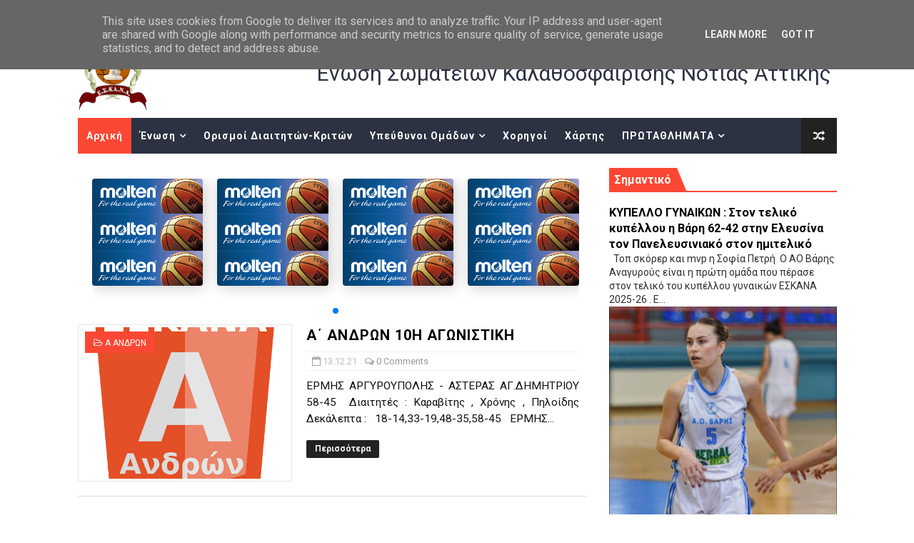

--- FILE ---
content_type: text/javascript; charset=UTF-8
request_url: http://www.eskana.gr/feeds/posts/summary?alt=json&callback=arlinadesignTicker
body_size: 22218
content:
// API callback
arlinadesignTicker({"version":"1.0","encoding":"UTF-8","feed":{"xmlns":"http://www.w3.org/2005/Atom","xmlns$openSearch":"http://a9.com/-/spec/opensearchrss/1.0/","xmlns$blogger":"http://schemas.google.com/blogger/2008","xmlns$georss":"http://www.georss.org/georss","xmlns$gd":"http://schemas.google.com/g/2005","xmlns$thr":"http://purl.org/syndication/thread/1.0","id":{"$t":"tag:blogger.com,1999:blog-5017144652222982422"},"updated":{"$t":"2025-11-27T10:35:18.836+02:00"},"category":[{"term":"ΑΝΑΠΤΥΞΙΑΚΟ"},{"term":"ΑΝΑΚΟΙΝΩΣΕΙΣ"},{"term":"ΕΟΚ"},{"term":"ΑΓΟΡΙΑ"},{"term":"ΠΑΙΔΩΝ Α"},{"term":"video"},{"term":"ΕΘΝΙΚΗ ΟΜΑΔΑ ΚΛΙΜΑΚΙΑ"},{"term":"ΕΦΗΒΩΝ Α"},{"term":"ΓΥΝΑΙΚΩΝ Α"},{"term":"ΔΙΑΙΤΗΤΕΣ ΚΡΙΤΕΣ"},{"term":"ΑΝΔΡΩΝ Α"},{"term":"ΚΟΡΙΤΣΙΑ"},{"term":"ΑΝΔΡΩΝ Γ"},{"term":"ΑΝΔΡΩΝ Β"},{"term":"ΚΥΠΕΛΛΟ ΑΝΔΡΩΝ"},{"term":"ΚΟΡΑΣΙΔΩΝ"},{"term":"ΝΕΑΝΙΔΩΝ"},{"term":"ΑΝΔΡΩΝ Δ"},{"term":"ΠΡΟΚΗΡΥΞΕΙΣ"},{"term":"ΠΑΜΠΑΙΔΩΝ"},{"term":"EOK_U18"},{"term":"ΠΡΟΓΡΑΜΜΑ ΑΓΩΝΩΝ"},{"term":"ΚΥΠΕΛΛΟ ΓΥΝΑΙΚΩΝ"},{"term":"EOK_U16"},{"term":"ΜΙΝΙ ΑΓΟΡΙΑ"},{"term":"ΕΦΗΒΩΝ Β"},{"term":"ΠΑΙΔΩΝ Β"},{"term":"ΚΕΔ ΕΣΚΑΝΑ"},{"term":"Α΄ ΑΝΔΡΩΝ"},{"term":"ΕΦΗΒΩΝ Γ"},{"term":"ΠΑΙΔΩΝ Γ"},{"term":"EOK_wU18"},{"term":"ΠΑΓΚΟΡΑΣΙΔΩΝ"},{"term":"EOK_U14"},{"term":"Β΄ ΑΝΔΡΩΝ"},{"term":"EOK_wU16"},{"term":"EOK_wU14"},{"term":"ΑΝΑΒΟΛΗ"},{"term":"PLAY OFF"},{"term":"ΑΝΑΠΤΥΞΙΑΚΑ"},{"term":"ΚΛΗΡΩΣΗ"},{"term":"ΠΑΝΙΩΝΙΟΣ ΓΣΣ"},{"term":"ΑΠΟΦΑΣΕΙΣ ΔΣ"},{"term":"ΚΟΡΑΣΙΔΩΝ Β"},{"term":"Α΄ ΓΥΝΑΙΚΩΝ"},{"term":"ΟΛΥΜΠΙΑΚΟΣ ΣΦΠ"},{"term":"ΠΕΝΘΟΣ"},{"term":"ΚΡΟΝΟΣ ΑΓ ΔΗΜΗΤΡΙΟΥ ΓΣ"},{"term":"ΚΛΗΡΩΣΕΙΣ"},{"term":"ΔΗΛΩΣΗ ΣΥΜΜΕΤΟΧΗΣ"},{"term":"EOK"},{"term":"Γ΄ ΑΝΔΡΩΝ"},{"term":"ΜΙΝΙ ΚΟΡΙΤΣΙΑ"},{"term":"ΠΡΟΜΙΝΙ"},{"term":"Α  ΓΥΝΑΙΚΩΝ"},{"term":"Α΄ ΚΟΡΑΣΙΔΕΣ"},{"term":"Γ ΑΝΔΡΩΝ"},{"term":"ΚΛΗΣΗ"},{"term":"ΠΡΩΤΕΑΣ ΒΟΥΛΑΣ ΑΕΟ"},{"term":"ΣΥΓΧΑΡΗΤΗΡΙΑ"},{"term":"ΑΝΑΠΤΥΞΙΑΚΕΣ ΟΜΑΔΕΣ"},{"term":"ΚΛΗΡΩΣΗ ΠΡΟΓΡΑΜΜΑ"},{"term":"ΦΩΤΟΡΕΠΟΡΤΑΖ"},{"term":"Α ΑΝΔΡΩΝ"},{"term":"ΟΡΙΣΜΟΙ ΔΙΑΙΤΗΤΩΝ"},{"term":"2010"},{"term":"2024-25"},{"term":"Α ΓΥΝΑΙΚΩΝ"},{"term":"ΥΓΕΙΟΝΟΜΙΚΗ ΕΠΙΤΡΟΠΗ"},{"term":"Α΄ ΠΑΙΔΩΝ -Α ΕΦΗΒΩΝ"},{"term":"ΝΕΩΝ"},{"term":"2009"},{"term":"Β ΑΝΔΡΩΝ"},{"term":"3x3"},{"term":"U13 ΓΑΛΑΝΟΛΕΥΚΑ ΑΣΤΕΡΙΑ"},{"term":"LIVE STREAMING"},{"term":"ΚΡΟΝΟΣ ΑΓΙΟΥ ΔΗΜΗΤΡΙΟΥ ΓΣ"},{"term":"RISING STARS"},{"term":"ΕΣΠΕΡΙΔΕΣ ΚΑΛΛΙΘΕΑΣ"},{"term":"ΙΚΑΡΟΣ ΚΑΛΛΙΘΕΑΣ ΑΕ"},{"term":"ΝΕΑΝΙΔΕΣ"},{"term":"ΣΥΜΠΛΗΡΩΜΑΤΙΚΗ ΠΡΟΚΗΡΥΞΗ"},{"term":"ΑΝΑΠΤΥΞΙΑΚΟ ΑΓΟΡΙΩΝ"},{"term":"ΑΟΝΣ ΜΙΛΩΝ"},{"term":"Γ1-Γ2 ΑΝΔΡΩΝ"},{"term":"ΟΙ ΠΟΙΝΕΣ ΤΗΣ ΕΣΚΑΝΑ"},{"term":"ΑΝΑΠΤΥΞΙΑΚΟ ΑΓΟΡΙΩΝ 2008"},{"term":"ΑΟΠ ΦΑΛΗΡΟΥ"},{"term":"Β  ΑΝΔΡΩΝ"},{"term":"ΕΞ ΑΝΑΒΟΛΗΣ"},{"term":"PLAY OUT"},{"term":"ΔΙΕΝΩΣΙΑΚΟ ΕΟΚ"},{"term":"ΤΕΡΨΙΘΕΑ ΓΛΥΦΑΔΑΣ ΑΟ"},{"term":"2011"},{"term":"ΠΟΙΝΗ"},{"term":"ΠΟΡΦΥΡΑΣ"},{"term":"Α  ΑΝΔΡΩΝ"},{"term":"Γ1 -Γ2 ΑΝΔΡΩΝ"},{"term":"ΦΟΙΝΙΚΑΣ ΠΕΙΡΑΙΑ ΑΦΜΣ"},{"term":"ΑΝΑΠΤΥΞΙΑΚΟ ΚΟΡΙΤΣΙΩΝ"},{"term":"Β΄ΑΝΔΡΩΝ"},{"term":"ΠΑΙΔΕΣ ΕΦΗΒΟΙ"},{"term":"ΠΕΡΑ"},{"term":"ΠΡΟΠΟΝΗΣΗ"},{"term":"ΦΑΡΟΣ ΚΕΡΑΤΣΙΝΙΟΥ"},{"term":"EOK_U20"},{"term":"Α΄ ΠΑΙΔΕΣ -Α΄ΕΦΗΒΟΙ"},{"term":"Γ  ΑΝΔΡΩΝ"},{"term":"ΓΓΑ"},{"term":"ΓΥΝΑΙΚΕΣ ΚΥΠΕΛΛΟ"},{"term":"ΔΙΑΙΤΗΤΕΣ"},{"term":"ΠΑΙΔΕΣ Α"},{"term":"ΠΟΙΝΕΣ ΕΣΚΑΝΑ"},{"term":"ΣΥΚΚΝΑ"},{"term":"\"ΗΛΙΑΣ ΦΩΤΕΙΝΑΚΗΣ\""},{"term":"Α ΠΑΙΔΩΝ"},{"term":"ΑΕΤΟΣ ΚΑΛΛΙΘΕΑΣ"},{"term":"Β ΠΑΙΔΩΝ"},{"term":"ΓΥΝΑΙΚΕΣ Α2 ΟΜΙΛΟΣ"},{"term":"ΤΕΛΙΚΟΣ ΚΥΠΕΛΛΟΥ ΑΝΔΡΩΝ"},{"term":"ΤΕΛΙΚΟΣ ΚΥΠΕΛΛΟΥ ΓΥΝΑΙΚΩΝ"},{"term":"Α΄ΠΑΙΔΩΝ -Α΄ ΕΦΗΒΩΝ"},{"term":"ΑΝΑΚΟΙΝΩΣΗ"},{"term":"Β ΕΦΗΒΩΝ"},{"term":"Γ΄ ΑΝΔΡΩΝ PLAY OFFS"},{"term":"ΓΥΝΑΙΚΕΣ Α1 ΟΜΙΛΟΣ"},{"term":"ΚΑΝΟΝΙΣΜΟΙ"},{"term":"ΚΛΗΣΗ ΑΘΛΗΤΩΝ"},{"term":"ΝΕ ΜΕΓΑΡΙΔΑΣ"},{"term":"ΟΛΥΜΠΙΑΚΟΣ"},{"term":"ΠΡΟΦΗΤΗΣ ΗΛΙΑΣ"},{"term":"TRY OUTS"},{"term":"ΑΟ ΒΑΡΗΣ «Ο ΑΝΑΓΥΡΟΥΣ»"},{"term":"ΑΣΤΕΡΑΣ ΑΓΙΟΥ ΔΗΜΗΤΡΙΟΥ"},{"term":"Β΄ ΦΑΣΗ"},{"term":"Γ1 ΑΝΔΡΩΝ ΕΞ ΑΝΑΒΟΛΗΣ"},{"term":"ΕΣΚΑΝΑ"},{"term":"ΚΛΗΣΗ ΑΘΛΗΤΩΝ ΑΠΟ ΕΟΚ"},{"term":"ΝΕΟΙ ΑΝΔΡΕΣ"},{"term":"ΠΑΙΔΕΣ Α΄ ΕΦΗΒΟΙ Α΄"},{"term":"ΤΑΚΤΙΚΗ ΓΕΝΙΚΗ ΣΥΝΕΛΕΥΣΗ"},{"term":"πρωτοχρονιατικη πιττα"},{"term":"PLAYOFF"},{"term":"ΑΝΑΠΤΥΞΙΑΚΟ ΑΓΟΡΙΩΝ 2009"},{"term":"ΓΥΝΑΙΚΕΣ Β2 ΟΜΙΛΟΣ"},{"term":"ΕΥΡΙΑΛΗ ΓΛΥΦΑΔΑΣ"},{"term":"ΚΛΕΙΣΤΑ ΓΡΑΦΕΙΑ"},{"term":"ΥΠΕΝΘΥΜΙΣΗ"},{"term":"2ΟΣ ΟΜΙΛΟΣ"},{"term":"Α ΕΦΗΒΩΝ"},{"term":"ΑΟΝ ΑΡΓΥΡΟΥΠΟΛΗΣ"},{"term":"Β΄ΚΟΡΑΣΙΔΕΣ"},{"term":"ΓΥΝΑΙΚΕΣ Β1 ΟΜΙΛΟΣ"},{"term":"ΕΘΝΙΚΗ ΟΜΑΔΑ"},{"term":"ΕΘΝΙΚΗ ΠΑΙΔΩΝ"},{"term":"ΕΛΕΥΘΕΡΙΑ ΜΟΣΧΑΤΟΥ"},{"term":"ΙΚΑΡΟΣ ΝΕΑΣ ΣΜΥΡΝΗΣ ΑΟ"},{"term":"ΝΕΟΙ ΑΝΔΡΕΣ U21"},{"term":"ΠΑΜΠΑΙΔΕΣ"},{"term":"ΣΥΔΚΝΑ"},{"term":"ΤΕΛΙΚΟΣ"},{"term":"1ΟΣ ΟΜΙΛΟΣ"},{"term":"SUPERCUP ΓΥΝΑΙΚΕΣ"},{"term":"WRISING STARS"},{"term":"Α΄ ΚΟΡΑΣΙΔΩΝ"},{"term":"Α΄ΓΥΝΑΙΚΩΝ"},{"term":"Α΄ΕΦΗΒΩΝ"},{"term":"ΓΙΟΡΤΗ ΜΙΝΙ"},{"term":"ΓΛΥΦΑΔΑ ΕΣ"},{"term":"ΕΘΝΙΚΗ ΚΟΡΑΣΙΔΩΝ"},{"term":"ΕΝΩΣΗ ΑΜΦΙΑΛΗΣ"},{"term":"ΙΩΝΙΚΟΣ ΝΙΚΑΙΑΣ ΑΟ"},{"term":"ΚΛΙΜΑΚΙΟ ΝΟΤΟΥ"},{"term":"ΠΡΕΜΙΕΡΑ"},{"term":"ΠΡΟΓΡΑΜΜΑ"},{"term":"Youth Referees \u0026 Table Officials"},{"term":"Α΄ ΝΕΑΝΙΔΩΝ"},{"term":"Γ ΠΑΙΔΩΝ PLAY OFF ΑΝΟΔΟΥ"},{"term":"ΓΥΝΑΙΚΕΣ PLAY OFF ΗΜΙΤΕΛΙΚΟΙ"},{"term":"ΔΙΕΝΩΣΙΑΚΟ ΕOΚ"},{"term":"ΕΛΕΥΣΙΝΑ"},{"term":"ΕΡΜΗΣ ΑΡΓΥΡΟΥΠΟΛΗΣ ΑΟ"},{"term":"ΕΥΧΕΣ"},{"term":"ΚΑΚΟΚΑΙΡΙΑ"},{"term":"ΚΑΛΛΙΘΕΑ ΑΕ"},{"term":"ΚΑΛΟ ΠΑΣΧΑ"},{"term":"ΚΑΤΑΣΤΑΣΤΙΚΗ  ΓΕΝΙΚΗ ΣΥΝΕΛΈΥΣΗ"},{"term":"ΚΟΡΑΣΙΔΩΝ Α΄"},{"term":"ΚΟΡΙΤΣΙΑ 2008-2009"},{"term":"ΜΠΑΛΕΣ"},{"term":"ΠΡΟΠΟΝΗΣΕΙΣ ΑΝΑΠΤΥΞΙΑΚΩΝ ΗΛΙΚΙΩΝ ΚΟΡΙΤΣΙΩΝ"},{"term":"ΤΟΥΡΝΟΥΑ"},{"term":"39ο ΠΑΝΕΛΛΗΝΙΟ ΝΕΑΝΙΔΩΝ"},{"term":"3Χ3"},{"term":"EOK_U15"},{"term":"FUNBASKET MINIBASKET"},{"term":"KOΡΙΤΣΙΑ"},{"term":"ΑΚΑΔΗΜΙΑ ΜΠΑΣΚΕΤ ΕΛΕΥΣΙΝΑΣ"},{"term":"ΑΡΗΣ ΝΙΚΑΙΑΣ ΓΝΟ"},{"term":"Β ΚΟΡΑΣΙΔΩΝ"},{"term":"Β΄ ΕΦΗΒΩΝ"},{"term":"Γ2 ΑΝΔΡΩΝ ΕΞ ΑΝΑΒΟΛΗΣ"},{"term":"ΓΥΝΑΙΚΕΣ"},{"term":"ΔΙΕΥΚΡΙΝΗΣΗ ΑΠΟ ΚΥΑ"},{"term":"ΔΡΑΠΕΤΣΩΝΑ ΔΑΣ"},{"term":"ΕΘΝΙΚΗ ΝΕΩΝ ΓΥΝΑΙΚΩΝ"},{"term":"ΕΠΑΝΕΝΑΡΞΗ"},{"term":"ΕΠΙΛΕΚΤΟΙ 2008"},{"term":"ΕΠΙΤΡΟΠΗ ΠΡΩΤΑΘΛΗΜΑΤΟΣ ΑΝΔΡΩΝ"},{"term":"ΕΠΙΤΡΟΠΗ ΠΡΩΤΑΘΛΗΜΑΤΟΣ ΓΥΝΑΙΚΩΝ"},{"term":"ΕΣΠΕΡΟΣ ΠΟΚ"},{"term":"ΚΛΗΣΕΙΣ"},{"term":"ΚΛΗΣΗ ΑΘΛΗΤΡΙΩΝ ΑΠΟ ΕΟΚ"},{"term":"ΚΟΡΑΣΙΔΕΣ Β"},{"term":"ΛΕΩΝ ΜΟΣΧΑΤΟΥ"},{"term":"ΛΥΜΠΕΡΑΤΟΣ"},{"term":"ΝΕΑ ΚΛΗΡΩΣΗ"},{"term":"ΝΕΑΝΙΔΕΣ Α"},{"term":"ΝΕΩΝ ΑΝΔΡΩΝ"},{"term":"ΟΚΕ"},{"term":"ΠΡΟΘΕΣΜΙΑ"},{"term":"ΠΡΟΟΔΕΥΤΙΚΗ"},{"term":"ΣΕ ΜΝΗΜΗ ΦΩΤΕΙΝΑΚΗ"},{"term":"ΣΥΛΛΥΠΗΤΗΡΙΑ"},{"term":"ΣΧΟΛΗ ΔΙΑΙΤΗΣΙΑΣ"},{"term":"ΦΥΛΟ ΑΓΩΝΑ"},{"term":"ΧΡΟΝΙΑ ΠΟΛΛΑ"},{"term":"34Ο ΠΑΝΕΛΛΗΝΙΟ ΚΟΡΑΣΙΔΩΝ"},{"term":"50ο ΠΑΝΕΛΛΗΝΙΟ ΠΑΙΔΩΝ"},{"term":"F4"},{"term":"FINAL4 ΕΝΩΣΕΩΝ"},{"term":"METAΓΡΑΦΙΚΗ ΕΓΚΥΚΛΙΟΣ"},{"term":"U12"},{"term":"u14"},{"term":"Α΄ ΑΝΔΡΩΝ play off"},{"term":"ΑΙΞΩΝΗ ΓΛΥΦΑΔΑΣ"},{"term":"ΑΝΑΒΟΛΕΣ"},{"term":"ΑΡΧΑΙΡΕΣΙΕΣ ΕΚΛΟΓΕΣ ΕΟΚ"},{"term":"Β  ΑΝΔΡΩΝ ΕΞ ΑΝΑΒΟΛΗΣ"},{"term":"Β ΝΕΑΝΙΔΩΝ"},{"term":"Β1 ΕΦΗΒΩΝ -Β2 ΕΦΗΒΩΝ"},{"term":"Β΄ ΝΕΑΝΙΔΕΣ"},{"term":"ΔΙΕΥΚΡΙΝΗΣΗ"},{"term":"ΕΘΝΙΚΗ ΕΦΗΒΩΝ"},{"term":"ΕΘΝΙΚΗ ΝΕΑΝΙΔΩΝ"},{"term":"ΕΚΔΗΛΩΣΕΙΣ"},{"term":"ΕΟΔΥ"},{"term":"ΕΡΜΗΣ ΠΕΙΡΑΙΑ"},{"term":"ΕΣΚΑ -ΕΣΚΑΝΑ"},{"term":"ΕΣΚΑΝΑ ΜΕΙΚΤΗ"},{"term":"ΕΣΠΕΡΙΔΕΣ ΚΑΛΛΙΘΕΑΣ ΝΕΑΝΙΔΕΣ"},{"term":"ΕΥΡΥΑΛΗ ΓΛΥΦΑΔΑΣ"},{"term":"ΕΦΗΒΟΙ"},{"term":"ΚΑΜΙΝΙΑ ΚΛΗΣΗ"},{"term":"ΚΛΙΜΑΚΙΟ ΕΣΚΑΝΑ"},{"term":"Π. ΦΑΛΗΡΟ"},{"term":"ΠΑΙΔΕΣ Β FINAL6"},{"term":"ΠΑΙΔΕΣ Β1 -ΠΑΙΔΕΣ Β2"},{"term":"ΠΑΙΔΕΣ Γ΄ PLAY OFF"},{"term":"ΠΑΝΕΛΛΗΝΙΟ"},{"term":"ΠΑΝΕΛΛΗΝΙΟ ΚΟΡΑΣΙΔΩΝ"},{"term":"ΠΕΡΑΜΑ"},{"term":"ΠΕΤΡΟΣ ΚΑΠΑΓΕΡΩΦ"},{"term":"ΠΡΩΤΑΘΛΗΤΡΙΕΣ ΟΜΑΔΕΣ"},{"term":"ΤΕΛΑΜΩΝΑΣ"},{"term":"ΤΡΑΧΩΝΕΣ"},{"term":"ALL STAR GAME ΑΝΔΡΩΝ"},{"term":"B΄ ΑΝΔΡΩΝ"},{"term":"FINAL6 ΕΦΗΒΩΝ"},{"term":"PLAY OFF ΝΕΑΝΙΔΕΣ"},{"term":"SOUTH"},{"term":"U11"},{"term":"U14 ΓΑΛΑΝΟΛΕΥΚΑ ΑΣΤΕΡΙΑ ΚΟΡΙΤΣΙΑ"},{"term":"UNDER 13-14 ΓΑΛΑΝΟΛΕΥΚΑ ΑΣΤΕΡΙΑ"},{"term":"WRSU16"},{"term":"play off play out"},{"term":"ΑΓΟΡΙΑ  ΕΣΚΑΝΑ -ΕΣΚΑΣΕ"},{"term":"ΑΕΣΕΛ"},{"term":"ΑΝΑΔΙΑΡΘΡΩΣΗ"},{"term":"ΑΝΔΡΕΣ"},{"term":"ΑΝΟΙΚΤΕΣ ΠΡΟΠΟΝΗΣΕΙΣ"},{"term":"ΑΠΩΛΕΙΑ"},{"term":"ΑΡΧΑΙΡΕΣΙΕΣ ΕΣΚΑΝΑ"},{"term":"ΑΤΡΟΜΗΤΟΣ ΠΕΙΡΑΙΑ"},{"term":"Β ΕΦΗΒΩΝ PLAY OFF"},{"term":"Β΄  ΕΦΗΒΩΝ"},{"term":"Β΄ΕΦΗΒΩΝ"},{"term":"Β΄ΠΑΙΔΩΝ"},{"term":"ΒΑΛΚΑΝΙΚΟ ΔΙΕΘΝΕΣ ΤΟΥΡΝΟΥΑ ΚΟΡΑΣΙΔΩΝ"},{"term":"ΒΟΥΛΙΑΓΜΕΝΗ ΑΟ"},{"term":"Γ ΕΦΗΒΩΝ"},{"term":"Γ1 Γ2 ΑΝΔΡΩΝ"},{"term":"Γ΄ ΕΦΗΒΩΝ PLAY OFF ΑΝΟΔΟΥ"},{"term":"ΓΥΝΑΙΚΕΣ Β3 ΟΜΙΛΟΣ"},{"term":"ΔΕΛΤΙΟ ΤΥΠΟΥ ΕΟΚ"},{"term":"ΔΕΥΤΕΡΑΘΛΗΤΗΣ ΟΛΥΜΠΙΑΚΟΣ"},{"term":"ΔΗΜΟΣ ΓΛΥΦΑΔΑΣ"},{"term":"ΕΘΝΙΚΗ ΑΝΔΡΩΝ"},{"term":"ΕΘΝΙΚΗ ΠΑΙΔΩΝ U16"},{"term":"ΕΜΒΟΛΙΜΗ ΜΕΤΑΓΡΑΦΙΚΗ"},{"term":"ΕΝΗΜΕΡΩΣΗ"},{"term":"ΕΝΟΣ ΛΕΠΤΟΥ ΣΙΓΗ"},{"term":"ΕΟΡΤΗ ΕΣΚΑΝΑ"},{"term":"ΕΠΙΣΤΡΟΦΗ ΧΡΗΜΑΤΩΝ"},{"term":"ΕΣΚΑΝΑ ΚΛΙΜΑΚΙΟ"},{"term":"ΕΦΗΒΟΙ Γ΄ PLAY OFF"},{"term":"ΗΜΙΤΕΛΙΚΟΙ"},{"term":"ΗΜΙΤΕΛΙΚΟΣ"},{"term":"ΘΑΝΑΤΟΣ"},{"term":"Κ.Ε.Δ."},{"term":"ΚΑΛΗ ΧΡΟΝΙΑ"},{"term":"ΚΑΤΑΣΤΑΣΕΙΣ ΑΘΛΟΥΜΕΝΩΝ ΜΕΛΩΝ"},{"term":"ΚΛΗΣΗ ΑΝΑΠΤΥΞΙΑΚΟΥ ΕΟΚ 2007"},{"term":"ΚΛΗΣΗ ΕΘΝΙΚΗΣ ΝΕΑΝΙΔΩΝ"},{"term":"ΚΟΡΝΑ"},{"term":"ΚΥΡΙΑΡΧΟΙ"},{"term":"ΜΙΚΤΗ  ΕΣΚΑΝΑ 2008"},{"term":"ΜΙΚΤΗ ΕΣΚΑΝΑ ΚΟΡΙΤΣΙΑ"},{"term":"ΜΙΚΤΗ ΚΟΡΙΤΣΙΩΝ"},{"term":"ΜΠΑΛΛΕΣ"},{"term":"ΜΠΑΡΑΖ ΑΝΟΔΟΥ Β ΠΑΙΔΩΝ"},{"term":"ΝΙΚΑΙΑΣ ΕΑ"},{"term":"ΟΑΚΑ"},{"term":"ΟΜΑΔΙΚΟΤΗΤΑ"},{"term":"Οι ποινές της ΕΣΚΑΝΑ"},{"term":"ΠΑΝΕΛΕΥΣΙΝΙΑΚΟΣ"},{"term":"ΠΑΝΕΛΛΗΝΙΟ ΕΦΗΒΩΝ"},{"term":"ΠΑΝΕΛΛΗΝΙΟ ΝΕΑΝΙΔΩΝ"},{"term":"ΠΑΡΑΤΑΣΗ ΜΕΤΑΓΡΑΦΙΚΗΣ ΠΕΡΙΟΔΟΥ"},{"term":"ΠΗΓΑΣΟΣ ΚΟΡΥΔΑΛΛΟΥ"},{"term":"ΠΡΟΠΟΝΗΤΕΣ"},{"term":"ΠΡΩΤΑΘΛΗΤΗΣ"},{"term":"ΣΕΒΑΣΜΟΣ"},{"term":"ΣΕΠΚ"},{"term":"ΣΥΓΚΡΟΤΗΣΗ ΣΕ ΣΩΜΑ"},{"term":"ΤΡΟΠΟΠΟΙΗΤΙΚΗ ΠΡΟΚΗΡΥΞΗ"},{"term":"2007"},{"term":"2010-2011"},{"term":"2025-26"},{"term":"3Η ΑΓΩΝΙΣΤΙΚΗ"},{"term":"52o ΠΑΝΕΛΛΗΝΙΟ ΕΦΗΒΩΝ"},{"term":"ALL STAR GAME"},{"term":"B΄ ΕΦΗΒΩΝ PLAY OUT"},{"term":"GEN A STARS"},{"term":"JAMPOREE"},{"term":"KAMINIA"},{"term":"LINK"},{"term":"MOLTEN"},{"term":"PLAY OFF -PLAY OUT"},{"term":"PLAY OFF Α ΑΝΔΡΩΝ"},{"term":"PLAY OFF ΠΑΙΔΕΣ Α΄-ΕΦΗΒΟΙ Α΄"},{"term":"PLAY OFF-PLAY OUT"},{"term":"PLAY OUTS"},{"term":"PLAYOFF- PLAY OUT"},{"term":"Playbook For Youth Development"},{"term":"SUPECUP ΓΥΝΑΙΚΩΝ"},{"term":"U15 ΕΘΝΙΚΗ ΟΜΑΔΑ ΠΑΜΠΑΙΔΩΝ"},{"term":"WRISINGSTARS U16"},{"term":"YOUTUBE"},{"term":"funbasket"},{"term":"test rapid self"},{"term":"u20"},{"term":"Α'΄ ΑΝΔΡΩΝ"},{"term":"Α΄ ΕΦΗΒΩΝ 2025-26"},{"term":"Α΄ ΠΑΙΔΩΝ"},{"term":"Α΄ΠΑΙΔΕΣ -Α΄ΕΦΗΒΟΙ"},{"term":"Α΄ΠΑΙΔΩΝ 2025-26"},{"term":"ΑΓΟΡΙΑ 2010-11"},{"term":"ΑΓΟΡΙΑ U16 U15"},{"term":"ΑΕ ΚΑΛΛΙΘΕΑΣ"},{"term":"ΑΕ ΡΕΝΤΗ"},{"term":"ΑΚΑΔΗΜΙΑ ΝΟΤΙΩΝ ΠΡΟΑΣΤΙΩΝ"},{"term":"ΑΛΦ ΑΛΙΜΟΥ"},{"term":"ΑΝΑΠΤΥΞΙΑΚΟ ΠΡΟΓΡΑΜΜΑ ΚΟΡΙΤΣΙΩΝ ΕΣΚΑΝΑ ΕΣΚΑΣΕ"},{"term":"ΑΝΟΔΟΣ Α2 ΓΥΝΑΙΚΩΝ"},{"term":"ΑΝΟΙΚΤΑ ΓΥΜΝΑΣΤΗΡΙΑ"},{"term":"ΑΝΟΙΚΤΗ ΠΡΟΠΟΝΗΣΗ"},{"term":"ΑΟΝΑ"},{"term":"ΑΠΟΛΛΩΝ ΠΕΙΡΑΙΑ ΜΟΣΧΑΤΟΥ"},{"term":"ΑΠΡΟΒΛΕΠΤΟΙ ΑΣ"},{"term":"ΑΥΤΟΚΟΛΗΤΑ"},{"term":"Β ΄ΦΑΣΗ"},{"term":"Β ΕΦΗΒΟΙ"},{"term":"Β΄ ΠΑΙΔΩΝ"},{"term":"Β΄ ΠΑΙΔΩΝ FINAL 6"},{"term":"Β΄ΠΑΙΔΩΝ TEΛΙΚΟΣ"},{"term":"ΒΑΣΩ ΜΠΕΣΚΑΚΗ"},{"term":"ΒΡΟΧΗ"},{"term":"Γ1 ΟΜΙΛΟΣ ΑΝΔΡΩΝ"},{"term":"Γ2 ΑΝΔΡΩΝ"},{"term":"ΓΡΑΦΕΙΑ ΕΣΚΑΝΑ"},{"term":"Δ.Σ."},{"term":"ΔΙΑΣΤΑΥΡΩΣΗ ΣΤΟΙΧΕΙΩΝ"},{"term":"ΔΙΟΓΕΝΗΣ ΦΡΕΑΤΤΥΔΑΣ"},{"term":"ΕΘΝΙΚΗ"},{"term":"ΕΘΝΙΚΗ ΓΥΝΑΙΚΩΝ"},{"term":"ΕΘΝΙΚΗ ΕΠΕΤΕΙΟΣ ΕΥΡΩΜΠΑΣΚΕΤ 1987"},{"term":"ΕΘΝΙΚΗ ΠΑΜΠΑΙΔΩΝ"},{"term":"ΕΚΛΟΓΕΣ"},{"term":"ΕΚΛΟΓΕΣ  ΕΟΚ"},{"term":"ΕΝΤΥΠΑ ΜΕΤΕΓΓΡΑΦΩΝ"},{"term":"ΕΠΕΤΕΙΟΣ"},{"term":"ΕΠΙΚΑΙΡΟΠΟΙΗΣΗ"},{"term":"ΕΠΙΛΕΚΤΟΙ 2009-2010"},{"term":"ΕΣΚΑΝΑ ΜΙΚΤΗ"},{"term":"ΕΣΠΕΡΙΔΕΣ ΚΑΛΛΙΘΕΑΣ ATHLOS"},{"term":"ΕΥΡΩΜΠΑΣΚΕΤ 1987"},{"term":"ΖΟΟΜ"},{"term":"ΗΜΕΡΙΔΑ"},{"term":"ΘΡΙΑ ΑΣΠΡΟΠΥΡΓΟΥ"},{"term":"ΙΚΑΡΟΣ ΚΑΛΛΙΘΕΑΣ ΓΣ"},{"term":"ΚΑΚΗ ΕΙΔΗΣΗ"},{"term":"ΚΑΛΑ ΧΡΙΣΤΟΥΓΕΝΝΑ"},{"term":"ΚΑΜΙΝΙΑ"},{"term":"ΚΛΗΡΩΣΗ Α ΑΝΔΡΩΝ"},{"term":"ΚΛΗΡΩΣΗ ΚΥΠΕΛΛΟΥ ΑΝΔΡΩΝ"},{"term":"ΚΛΗΣΗ 2006 ΚΟΡΙΤΣΙΑ"},{"term":"ΚΛΗΣΗ U15"},{"term":"ΚΛΗΣΗ ΑΘΛΗΤΡΙΩΝ"},{"term":"ΚΛΗΣΗ ΕΘΝΙΚΗΣ  ΕΦΗΒΩΝ"},{"term":"ΚΛΙΜΑΚΙΟ U16"},{"term":"ΚΟΠΗ ΠΙΤΑΣ"},{"term":"ΚΟΡΩΝΟΙΟΣ"},{"term":"ΛΑΤΙΝΑΚΗΣ"},{"term":"ΛΗΞΗ"},{"term":"ΛΙΟΛΙΟΣ"},{"term":"ΜΕΤΑΦΟΡΑ"},{"term":"ΜΙΚΡΕΣ ΗΛΙΚΕΣ UNDER"},{"term":"ΜΙΚΤΗ ΝΟΤΟΥ"},{"term":"ΜΙΝΙ U11"},{"term":"ΝΕ ΜΕΓΑΡΙΔΟΣ"},{"term":"ΝΕΑΝΙΔΕΣ Β"},{"term":"ΝΕΕΣ ΓΥΝΑΙΚΕΣ"},{"term":"ΞΑΝΘΗ"},{"term":"ΟΔΟΙΠΟΡΙΚΑ"},{"term":"ΟΔΟΙΠΟΡΙΚΑ ΔΙΑΙΤΗΤΩΝ ΚΡΙΤΩΝ"},{"term":"ΟΙΚΟΝΟΜΙΚΗ ΠΡΟΚΗΡΥΞΗ"},{"term":"ΠΑΙΔΕΣ Β"},{"term":"ΠΑΙΔΕΣ ΤΕΛΙΚΟΣ"},{"term":"ΠΑΝΕΛΛΗΝΙΟ U21"},{"term":"ΠΑΝΕΛΛΗΝΙΟ ΠΑΙΔΩΝ"},{"term":"ΠΑΝΝΕΑΠΟΛΙΚΟΣ"},{"term":"ΠΑΡΑΛΑΒΗ"},{"term":"ΠΑΡΑΤΑΣΗ ΔΗΛΩΣΕΩΝ ΣΥΜΜΕΤΟΧΗΣ"},{"term":"ΠΑΡΑΤΑΣΗ ΥΠΟΒΟΛΗΣ ΑΘΛΟΥΜΕΝΩΝ ΜΕΛΩΝ"},{"term":"ΠΕΙΘΑΡΧΙΑ"},{"term":"ΠΕΙΡΑΪΚΟΣ ΣΥΝΔΕΣΜΟΣ"},{"term":"ΠΕΡΑΜΑ\/ΕΡΜΗΣ"},{"term":"ΠΕΡΙΣΤΕΡΙ"},{"term":"ΠΡΟΓΡΑΜΜΑ 1ΟΣ ΟΜΙΛΟΣ"},{"term":"ΠΡΩΤΟΚΟΛΟ"},{"term":"ΡΕΝΤΗ"},{"term":"ΡΟΥΜΑΝΙΑ"},{"term":"ΣΑΛΠΕΑΣ"},{"term":"ΣΕΜΙΝΑΡΙΑ"},{"term":"ΣΕΜΙΝΑΡΙΟ"},{"term":"ΣΧΟΛΗ"},{"term":"ΤΑΤΑΥΛΑ"},{"term":"ΤΟΥΡΝΟΥΑ ΧΡΙΣΤΟΥΓΕΝΝΩΝ"},{"term":"ΤΡΟΠΟΠΟΙΗΣΗ ΠΡΟΚΗΡΥΞΕΩΝ"},{"term":"ΤΣΙΧΛΑΣ"},{"term":"ΤΣΟΤΥΛΙ"},{"term":"ΦΙΛΟΘΕΗ ΜΑΓΟΥΛΑΣ"},{"term":"ΦΟΙΝΙΚΑΣ ΑΓ ΣΟΦΙΑΣ"},{"term":"ΧΡΙΣΤΟΥΓΕΝΝΙΑΤΙΚΟ CAMP"},{"term":"ΧΡΥΣΟ ΕΣΠΕΡΙΔΕΣ ΚΑΛΛΙΘΕΑΣ"},{"term":"διαδικτυακό meeting"},{"term":". ΤΖΙΜΗΣ"},{"term":"11"},{"term":"1ΟΣ -2ΟΣ 3ΟΣ ΟΜΙΛΟΣ"},{"term":"1ο SKILLS CAMP ΕΟΚ"},{"term":"1ο ΔΙΕΘΝΕΣ ΣΕΜΙΝΑΡΙΟ ΜΙΝΙ"},{"term":"2011-2012"},{"term":"2012"},{"term":"33Ο ΠΑΝΕΛΛΗΝΙΟ ΚΟΡΑΣΙΔΩΝ"},{"term":"35ο ΠΑΝΕΛΛΗΝΙΟ ΚΟΡΑΣΙΔΩΝ"},{"term":"36ο ΠΑΝΕΛΛΗΝΙΟ ΚΟΡΑΣΙΔΩΝ"},{"term":"38ο"},{"term":"3on3"},{"term":"3ΟΣ ΟΜΙΛΟΣ"},{"term":"4Η ΑΓΩΝΙΣΤΙΚΗ"},{"term":"4ΟΣ ΟΜΙΛΟΣ"},{"term":"51ο ΠΑΝΕΛΛΗΝΙΟ ΠΑΙΔΩΝ"},{"term":"52ο ΠΑΝΕΛΛΗΝΙΟ ΕΦΗΒΩΝ"},{"term":"52ο ΠΑΝΕΛΛΗΝΙΟ ΠΑΙΔΩΝ"},{"term":"5ΟΣ ΟΜΙΛΟΣ"},{"term":"6ΟΣ ΕΦΗΒΩΝ"},{"term":"6ΟΣ ΟΜΙΛΟΣ"},{"term":"ACS"},{"term":"A΄ ΓΥΝΑΙΚΩΝ"},{"term":"AΓΟΡΙΑ"},{"term":"B΄ ΕΦΗΒΩΝ PLAY OFF"},{"term":"CAMP"},{"term":"CAMP ΚΑΡΔΙΤΣΑ"},{"term":"COVID 19"},{"term":"CUP FINAL WOMEN"},{"term":"E-KOUROS"},{"term":"EUROHOOPS SHOWCASE"},{"term":"EΣΚΑΝΑ-ΕΣΚΑ"},{"term":"FIBAEUROPE CUP"},{"term":"FINAL 4"},{"term":"FINAL 6  ΕΦΗΒΩΝ"},{"term":"FINAL 6 B ΠΑΙΔΩΝ"},{"term":"FINAL6"},{"term":"GWOMEN"},{"term":"HER RULES"},{"term":"HMITEΛΙΚΟΙ PLAY OFF ΓΥΝΑΙΚΩΝ"},{"term":"KΛIMAKIO NOTOY"},{"term":"KΛΗΡΩΣΗ"},{"term":"MAXHTIKOTHTA"},{"term":"MIKTH"},{"term":"MIKTH U16"},{"term":"MINI"},{"term":"NEAΝΙΔΕΣ"},{"term":"NOIDIS"},{"term":"OCTOPUS FUNBASKET GIRLS FESTIVAL"},{"term":"OCTΟPUS FUNBASKET CAMP ΜΟΣΧΑΤΟ"},{"term":"PLAY  OUTS"},{"term":"PLAY OFF PLAY OUT ΚΟΡΑΣΙΔΕΣ Α"},{"term":"PLAY OFF ΕΦΗΒΩΝ"},{"term":"PLAY OUT B AΝΔΡΩΝ"},{"term":"PLAY OUT ΠΑΙΔΕΣ -ΕΦΗΒΟΙ Α΄"},{"term":"PLAY OUT ΠΑΝΕΛΕΥΣΙΝΙΑΚΟΣ"},{"term":"PLAY-OFF B ΑΝΔΡΩΝ"},{"term":"PLAYOUT"},{"term":"Play off Α ΠΑΙΔΩΝ"},{"term":"SKILLS CAMP"},{"term":"SUMMER CAMP"},{"term":"SUPERLEAGUE 2"},{"term":"TEΛΙΚΟΙ"},{"term":"TEΛΙΚΟΣ"},{"term":"TO NEO ΔΣ THΣ ΕΟΚ"},{"term":"TOKYO 2025 DEAFLYMPICS"},{"term":"U12 MINIBASKET ΑΓΟΡΙΑ"},{"term":"U13 ΚΟΡΙΤΣΙΑ"},{"term":"U14 B"},{"term":"U14 U13 U12"},{"term":"U14 ΚΛΙΜΑΚΙΟ"},{"term":"U14 ΚΟΡΙΤΣΙΑ"},{"term":"U15"},{"term":"U15 AΓΟΡΙΑ"},{"term":"U15 AΓΟΡΙΑ ΚΟΡΙΤΣΙΑ"},{"term":"U15 KOΡΙΤΣΙΑ"},{"term":"U15 ΚΟΡΙΤΣΙΑ"},{"term":"U16 AΓΟΡΙΑ"},{"term":"U16-U15"},{"term":"U23"},{"term":"U23 KOΡΙΤΣΙΑ"},{"term":"U23 ΑΓΟΡΙΑ"},{"term":"UNDER 12"},{"term":"UNDER8"},{"term":"WARM UP"},{"term":"YOUTH DEVELOPMENT"},{"term":"ZOOM"},{"term":"email eskana@otenet.gr"},{"term":"lockdown ανοικτά γραφεια"},{"term":"tryouts"},{"term":"tshirts"},{"term":"u13"},{"term":"u21"},{"term":"wild cards"},{"term":"΄ ΑΛΦΑ"},{"term":"Α΄ ΑΕΦΗΒΩΝ PLAY OFF 3Η-4Η"},{"term":"Α΄ ΓΥΝΑΙΚΩΝ  ΚΛΗΡΩΣΗ 1ΟΣ 2ΟΣ ΟΜΙΛΟΣ"},{"term":"Α΄ ΕΦΗΒΩΝ ΤΕΛΙΚΟΣ(5)"},{"term":"Α΄ ΠΑΙΔΩΝ Α ΕΦΗΒΩΝ"},{"term":"Α΄ΝΕΑΝΙΔΕΣ"},{"term":"Α΄ΠΑΙΔΩΝ Α΄ΕΦΗΒΩΝ 4Η ΑΓΩΝΙΣΤΙΚΗ"},{"term":"ΑΓΙΟΣ ΤΡΥΦΩΝΑΣ ΓΛΥΦΑΔΑ"},{"term":"ΑΓΟΡΙΑ U14 ΠΡΩΤΑΘΛΗΜΑ ΤΟΥΡΝΟΥΑ"},{"term":"ΑΓΟΡΙΑ ΕΟΚ"},{"term":"ΑΓΩΝΑΣ ΑΝΑΠΤΥΞΙΑΚΟΥ ΚΟΡΙΤΣΙΩΝ"},{"term":"ΑΘΛΗΤΙΚΗ ΑΝΑΨΥΧΗ"},{"term":"ΑΙΜΟΔΟΣΙΑ"},{"term":"ΑΙΤΗΣΗ"},{"term":"ΑΚΑΔΗΜΙΕΣ"},{"term":"ΑΛΙΑΡΤΟΣ"},{"term":"ΑΝΑΔΙΑΡΘΡΩΣΕΙΣ"},{"term":"ΑΝΑΠΛΗΡΩΣΗ"},{"term":"ΑΝΑΠΤΥΞΙΑΚΟ ΑΓΟΡΙΩΝ 2007"},{"term":"ΑΝΑΠΤΥΞΙΑΚΟ ΕΟΚ"},{"term":"ΑΝΑΣΤΟΛΗ"},{"term":"ΑΝΘΡΩΠΙΣΤΙΚΟΣ ΑΓΩΝΑΣ ΚΑΛΑΘΟΣΦΑΙΡΙΣΗΣ"},{"term":"ΑΝΟΔΟΣ Α1 ΑΝΔΡΩΝ"},{"term":"ΑΟΠΗ"},{"term":"ΑΟΠΦ"},{"term":"ΑΠΟΔΟΧΗ"},{"term":"ΑΠΟΚΛΕΙΣΜΕΝΟΙ Β΄ ΠΑΙΔΩΝ Β ΕΦΗΒΩΝ"},{"term":"ΑΠΟΚΛΕΙΣΜΕΝΟΙ ΠΑΙΔΕΣ ΕΦΗΒΟΙ"},{"term":"ΑΠΟΝΟΜΗ"},{"term":"ΑΠΡΟΠΥΡΓΟΣ"},{"term":"ΑΣΠΡΟΠΥΡΓΟΣ"},{"term":"Β ΦΑΣΗ"},{"term":"Β1 Β2 ΠΑΙΔΩΝ"},{"term":"Β1-Β2 ΕΦΗΒΩΝ"},{"term":"Β΄ ΚΟΡΑΣΙΔΩΝ"},{"term":"Β΄ ΝΕΑΝΙΔΩΝ"},{"term":"Β΄ΠΑΙΔΕΣ ΔΥΣΗ ΑΝΑΤΟΛΗ - Β΄ΕΦΗΒΟΙ ΔΥΣΗ ΑΝΑΤΟΛΗ"},{"term":"Β΄ΠΑΙΔΩΝ - Β΄ΕΦΗΒΩΝ"},{"term":"ΒΑΡΕΛΑΣ"},{"term":"ΒΙΑ"},{"term":"ΒΟΥΡΑΚΗΣ"},{"term":"Βαρυπατης πένθος"},{"term":"Γ' ΑΝΔΡΩΝ"},{"term":"Γ1-Γ2 ΝΔΡΩΝ"},{"term":"Γ1-Γ2 ΟΜΙΛΟΣ"},{"term":"Γ2 ΟΜΙΛΟΣ ΑΝΔΡΩΝ"},{"term":"Γ΄ ΠΑΙΔΩΝ"},{"term":"ΓΕΝΙΚΗ ΠΡΟΚΗΡΥΞΗ ΕΟΚ"},{"term":"ΓΗΓΕΝΕΙΣ ΚΑΙ ΜΗ ΓΗΓΕΝΕΙΣ"},{"term":"ΓΗΠΕΔΑ ΕΝΩΣΗΣ"},{"term":"ΓΙΟΡΤΗ ΑΝΑΠΤΥΞΙΑΚΩΝ"},{"term":"ΓΚΙΟΥΛΙΣΤΑΝΗΣ"},{"term":"ΓΛΥΦΑΔΑ Μ. ΛΙΟΥΓΚΑΣ"},{"term":"ΓΥΜΝΑΣΤΗΡΙΑ ΡΕΝΤΗ ΚΑΡΑΜΠΙΝΗ"},{"term":"ΓΥΝΑΙΚΕΣ ΚΛΗΣΗ"},{"term":"ΔΑΚ ΓΛΥΦΑΔΑΣ"},{"term":"ΔΑΦΝΗ ΑΓΙΟΥ ΔΗΜΗΤΡΙΟΥ"},{"term":"ΔΕΛΤΙΑ"},{"term":"ΔΕΛΤΙΟ ΤΥΠΟΥ"},{"term":"ΔΕΥΤΕΡΑΘΛΗΤΗΣ ΚΡΟΝΟΣ"},{"term":"ΔΗΛΩΣΗ ΠΡΟΕΔΡΟΥ"},{"term":"ΔΗΜΟΥ"},{"term":"ΔΙΑΓΩΝΙΣΜΟΙ"},{"term":"ΔΙΑΚΟΠΗ ΠΡΩΤΑΘΛΗΜΑΤΩΝ ΓΙΑ ΔΥΟ ΕΒΔΟΜΑΔΕΣ"},{"term":"ΔΙΑΚΡΙΣΕΙΣ"},{"term":"ΔΙΕΝΩΣΙΑΚΟ ΕΚ"},{"term":"ΔΙΕΥΚΡΙΝIΣΕΙΣ"},{"term":"ΔΙΕΥΚΡΙΝΙΣΗ"},{"term":"ΔΙΕΥΚΡΙΝΙΣΤΙΚΕΣ ΟΔΗΓΙΕΣ ΕΟΔΥ"},{"term":"ΔΙΗΜΕΡΟ"},{"term":"ΔΙΟΙΚΗΣΗ ΕΣΚΑΝΑ"},{"term":"ΔΙΠΛΑ ΔΕΛΤΙΑ"},{"term":"Ε.Ο.Δ.Υ."},{"term":"ΕΘΝΙΚΗ ΓΥΝΑΙΚΩΝ ΠΟΛΟ"},{"term":"ΕΘΝΙΚΗ ΕΟΡΤΗ"},{"term":"ΕΘΝΙΚΗ ΚΟΡΙΤΣΙΩΝ U15"},{"term":"ΕΘΝΙΚΗ ΚΩΦΩΝ"},{"term":"ΕΘΝΙΚΗ ΠΑΙΔΩΝ U15"},{"term":"ΕΘΝΙΚΟΣ ΛΑΓΥΝΩΝ"},{"term":"ΕΙΔΙΚΗ ΑΘΛΗΤΙΚΗ ΑΝΑΓΝΩΡΙΣΗ"},{"term":"ΕΙΣΙΤΗΡΙΑ -ΠΡΟΣΚΛΗΣΕΙΣ"},{"term":"ΕΚΑΣΚΕΝΟΠ"},{"term":"ΕΚΛΟΓΕΣ ΕΟΚ"},{"term":"ΕΚΛΟΓΕΣ ΕΣΚΑΝΑ"},{"term":"ΕΚΤΑΚΤΗ ΓΕΝΙΚΗ ΣΥΝΕΛΕΥΣΗ"},{"term":"ΕΚΤΑΚΤΗ ΚΑΤΑΣΤΑΤΙΚΗ"},{"term":"ΕΜΒΟΛΙΜΗ"},{"term":"ΕΜΦΑΝΙΣΕΙΣ"},{"term":"ΕΝΑΣ ΧΡΟΝΟΣ ΧΩΡΙΣ ΤΟΝ ΠΡΟΕΔΡΟ"},{"term":"ΕΝΩΣΗ ΑΡΜΕΝΙΩΝ"},{"term":"ΕΞΟΔΑ ΑΓΩΝΩΝ UNDER"},{"term":"ΕΞΟΔΙΟΣ ΑΚΟΛΟΥΘΙΑ"},{"term":"ΕΞΟΠΛΙΣΜΟΣ"},{"term":"ΕΠΑΝΕΚΚΙΝΗΣΗ"},{"term":"ΕΠΑΝΕΝΑΡΞΗ ΠΡΩΤΑΘΛΗΜΑΤΩΝ"},{"term":"ΕΠΕΞΗΓΗΣΕΙΣ"},{"term":"ΕΠΙΛΑΧΟΝΤΕΣ"},{"term":"ΕΠΙΛΕΚΤΕΣ 2007-2008"},{"term":"ΕΠΙΛΕΚΤΟΙ"},{"term":"ΕΠΙΣΗΜΑΝΣΕΙΣ"},{"term":"ΕΠΙΣΚΕΨΗ"},{"term":"ΕΠΟΣ"},{"term":"ΕΡΑΣΙΤΕΧΝΙΚΑ ΣΩΜΑΤΕΙΑ"},{"term":"ΕΡΜΗΝΕΥΤΙΚΕΣ ΟΔΗΓΙΕΣ ΕΠΙ ΤΟΥ ΚΑΝΟΝΙΣΜΟΥ ΜΕΤΕΓΡΑΦΩΝ"},{"term":"ΕΣΚΑ"},{"term":"ΕΣΚΑ ΕΣΚΑΝΑ"},{"term":"ΕΣΚΑ- ΕΣΚΑΝΑ"},{"term":"ΕΣΚΑΗ"},{"term":"ΕΣΚΑΝΑ -ΕΣΚΑΣΕ ΚΟΡΙΤΣΙΑ"},{"term":"ΕΣΚΑΝΑ ΕΠΑΝΑΛΕΙΤΟΥΡΓΙΑ"},{"term":"ΕΣΚΑΝΑ ΕΣΚΑΣΕ"},{"term":"ΕΣΚΑΝΑ ΕΣΚΑΣΕ ΚΟΡΙΤΣΙΑ"},{"term":"ΕΣΚΑΝΑ ΜΙΚΤΕΣ"},{"term":"ΕΣΚΑΝΑ-ΕΚΑΣΚ"},{"term":"ΕΣΚΑΣΕ"},{"term":"ΕΥΧΑΡΙΣΤΗΡΙΑ ΑΝΑΚΟΙΝΩΣΗ"},{"term":"ΕΥΧΑΡΙΣΤΗΡΙΟ"},{"term":"ΕΦΗΒΟΙ Α΄"},{"term":"ΕΦΗΒΟΙ Β΄"},{"term":"ΗΛΕΚΤΡΟΝΙΚΗ ΕΝΗΜΕΡΩΣΗ"},{"term":"ΗΛΕΚΤΡΟΝΙΚΟ ΦΥΛΛΟ ΑΓΩΝΑ"},{"term":"ΗΜΕΡΟΜΗΝΙΕΣ ΠΡΩΤΑΘΛΗΜΑΤΩΝ"},{"term":"Θεσμοθέτηση και Υποχρεωτική Έκδοση του «Δελτίου MiniBasketball» από την Αγωνιστική Περίοδο 2025-2026"},{"term":"ΙΑΤΡΙΚΕΣ ΕΤΑΙΡΕΙΕΣ"},{"term":"ΙΣΟΤΗΤΑ"},{"term":"ΙΤΕΑ"},{"term":"ΚΑΛΛΙΘΕΑ"},{"term":"ΚΑΝΟΝΙΚΑ"},{"term":"ΚΑΝΟΝΙΣΜΟΣ ΕΓΓΡΑΦΩΝ ΜΕΤΕΓΓΡΑΦΩΝ ΕΟΚ"},{"term":"ΚΑΟΥΝΑΣ"},{"term":"ΚΑΡΤΑ ΥΓΕΙΑΣ"},{"term":"ΚΑΤΑΤΑΞΗ"},{"term":"ΚΕΚΛΕΙΣΜΕΜΩΝ"},{"term":"ΚΕΡΑΥΝΟΣ ΒΑΡΗΣ"},{"term":"ΚΛΕΙΣΤΟ ΑΛΙΜΟΥ"},{"term":"ΚΛΗΡΩΣΗ F6 ΕΦΗΒΩΝ"},{"term":"ΚΛΗΡΩΣΗ U21"},{"term":"ΚΛΗΡΩΣΗ Γ2 ΑΝΔΡΩΝ"},{"term":"ΚΛΗΣΗ ΑΘΛΗΤΡΙΩΝ 3Χ3"},{"term":"ΚΛΗΣΗ ΑΘΛΗΤΡΙΩΝ 3Χ3 U23"},{"term":"ΚΛΗΣΗ ΑΘΛΗΤΩΝ 3x3 U21"},{"term":"ΚΛΗΣΗ ΑΘΛΗΤΩΝ 3x3 U23"},{"term":"ΚΛΗΣΗ ΑΝΑΠΤΥΞΙΑΚΟΥ  2007"},{"term":"ΚΛΗΣΗ ΑΝΑΠΤΥΞΙΑΚΟΥ 2008"},{"term":"ΚΛΗΣΗ ΕΘΝΙΚΗΣ ΚΟΡΑΣΙΔΩΝ"},{"term":"ΚΛΗΣΗ ΕΘΝΙΚΗΣ ΟΜΑΔΑΣ ΝΕΩΝ ΑΝΔΡΩΝ U20"},{"term":"ΚΛΗΣΗ ΕΘΝΙΚΗΣ ΟΜΑΔΑΣ ΝΕΩΝ ΓΥΝΑΙΚΩΝ U20"},{"term":"ΚΛΗΣΗ ΕΘΝΙΚΗΣ ΟΜΑΔΑΣ ΠΑΓΚΟΡΑΣΙΔΩΝ U15 ΓΙΑ ΠΡΟΕΤΟΙΜΑΣΙΑ"},{"term":"ΚΛΗΣΗ ΕΘΝΙΚΗΣ ΟΜΑΔΑΣ ΠΑΙΔΩΝ U16"},{"term":"ΚΛΗΣΗ ΕΘΝΙΚΗΣ ΠΑΓΚΟΡΑΣΙΔΩΝ"},{"term":"ΚΛΗΣΗ ΕΟΚ"},{"term":"ΚΛΗΣΗ ΚΟΡΑΣΙΔΩΝ ΕΟΚ"},{"term":"ΚΛΙΜΑΚΙΟ U18"},{"term":"ΚΛΙΜΑΚΙΟ ΕΘΝΙΚΗΣ ΟΜΑΔΑΣ ΝΕΩΝ ΑΝΔΡΩΝ U20"},{"term":"ΚΟΛΟΝΙΩΤΗΣ"},{"term":"ΚΟΝΤΟΒΟΥΝΗΣΙΟΣ"},{"term":"ΚΟΠΗ ΠΙΤΤΑΣ"},{"term":"ΚΟΡΑΣΙΔΕΣ"},{"term":"ΚΟΡΑΣΙΔΕΣ Α΄"},{"term":"ΚΟΡΑΣΙΔΕΣ Α΄Β΄PLAY OFF"},{"term":"ΚΟΡΑΣΙΔΕΣ ΕΟΚ"},{"term":"ΚΟΡΑΣΙΔΕΣ ΠΡΟΚΡΙΜΑΤΙΚΑ"},{"term":"ΚΟΡΙΤΣΙΑ U14"},{"term":"ΚΟΡΙΤΣΙΑ ΜΙΚΤΗ ΕΣΚΑ - ΜΙΚΤΗ ΕΣΚΑΝΑ"},{"term":"ΚΟΡΩΝΟΪΟΣ"},{"term":"ΚΥΠΕΛΛΟΥΧΟΣ ΓΥΝΑΙΚΕΣ"},{"term":"ΚΩΣΤΑΣ ΔΗΜΟΥ"},{"term":"ΛΟΥΤΡΑΚΙ"},{"term":"ΜΑΚΑΜΠΗ"},{"term":"ΜΑΚΗΣ ΔΕΝΔΡΙΝΟΣ"},{"term":"ΜΑΝΤΙΚΟΠΟΥΛΟΥ"},{"term":"ΜΑΡΓΕΛΗΣ"},{"term":"ΜΑΤΑΙΩΣΗ"},{"term":"ΜΑΧΗΤΙΚΟΤΗΤΑ"},{"term":"ΜΕΙΚΤΗ RISING STARS"},{"term":"ΜΕΙΚΤΗ SISING STARS"},{"term":"ΜΕΤΑΘΕΣΗ ΕΝΑΡΞΗΣ"},{"term":"ΜΕΤΡΑ ΚΟΡΩΝΟΪΟΣ"},{"term":"ΜΗΤΡΩΟ ΓΓΑ"},{"term":"ΜΙΚΡΟΣ ΤΕΛΙΚΟΣ ΠΑΙΔΕΣ"},{"term":"ΜΙΚΤΗ U15"},{"term":"ΜΙΚΤΗ ΕΣΚΑΝΑ 2009"},{"term":"ΜΙΚΤΗ ΕΣΚΑΝΑ ΑΓΟΡΙΑ"},{"term":"ΜΙΚΤΗ ΕΣΚΑΝΑ ΜΙΚΤΗ ΕΣΚΑ"},{"term":"ΜΙΚΤΗ ΕΣΚΑΝΑ ΜΙΚΤΗ ΕΣΚΑΝΑ 2007"},{"term":"ΜΙΚΤΗ ΝΟΤΟΥ- ΕΣΚΑΝΑ ΚΟΡΙΤΣΙΑ"},{"term":"ΜΙΛΩΝΑΣ"},{"term":"ΜΙΝ Ι ΑΓΟΡΙΑ"},{"term":"ΜΙΝΙBASKET U12 ΚΟΡΙΤΣΙΑ"},{"term":"ΜΝΗΜΟΣΥΝΟ"},{"term":"ΜΟΥΧΤΟΥΡΗΣ"},{"term":"ΜΠΆΛΛΕΣ ΝΟ 6"},{"term":"ΜΠΑΛΑΦΑΣ"},{"term":"ΜΠΑΝΑΚΑΚΗΣ"},{"term":"ΜΠΑΡΑΖ ΑΝΟΔΟΥ"},{"term":"ΜΠΑΡΑΖ ΑΝΟΔΟΥ Β ΕΦΗΒΩΝ"},{"term":"ΜΠΙΣΙΩΤΗΣ"},{"term":"ΜΠΟΥΤΑΣ"},{"term":"ΜΠΡΟΥΣΤΑΣ"},{"term":"ΝΑΣΗΣ"},{"term":"ΝΕΑ ΓΕΝΙΚΗ ΣΥΝΕΛΕΥΣΗ"},{"term":"ΝΕΑΝΙΔΕΣ Α ΟΜΙΛΟΣ"},{"term":"ΝΕΟ ΠΡΟΓΡΑΜΜΑ ΝΕΑΝΙΔΩΝ 1ΟΣ ΟΜΙΛΟΣ"},{"term":"ΝΗΣΙΑ ΑΙΓΙΟΥ"},{"term":"ΟΔΗΓΙΕΣ ΑΔΕΙΑΣ ΔΙΕΞΑΓΩΓΗΣ"},{"term":"ΟΔΚΕ"},{"term":"ΟΙ ΚΛΗΡΩΣΕΙΣ 2025-26 ΑΝΔΡΩΝ"},{"term":"ΟΙΚΟΝΟΜΙΚΑ ΔΙΟΡΓΑΝΩΣΕΩΝ"},{"term":"ΟΙΚΟΝΟΜΙΚΗ ΕΝΙΣΧΥΣΗ"},{"term":"ΟΛΥΜΠΙΑΔΑ 2024 ΓΑΛΛΙΑ"},{"term":"ΟΛΥΜΠΙΑΚΟΣ ΣΦΠ U23"},{"term":"ΟΜΙΛΟΙ"},{"term":"ΟΠΑΔΙΚΗ ΒΙΑ"},{"term":"ΟΠΑΝ ΔΗΜΟΣ ΠΕΙΡΑΙΑ"},{"term":"ΟΡΙΣΜΟΙ ΙΑΤΡΩΝ"},{"term":"Οδηγίες προς εκλογείς"},{"term":"ΠΑΓΚΟΡΑΣΙΔΕΣ"},{"term":"ΠΑΙΔΕΣ"},{"term":"ΠΑΙΔΕΣ FINAL 6"},{"term":"ΠΑΙΔΕΣ ΕΦΗΒΟΙ Α"},{"term":"ΠΑΙΔΕΣ ΠΡΟΚΡΙΜΑΤΙΚΑ"},{"term":"ΠΑΙΔΙΑ FINAL4 TROPHY"},{"term":"ΠΑΜΠΕΙΡΑΪΚΟ ΣΕΜΙΝΑΡΙΟ"},{"term":"ΠΑΝΑΙΓΙΝΑΪΚΟΣ"},{"term":"ΠΑΝΕΛΕΥΣΙΝΙΑΚΟΣ ΓΛΥΦΑΔΑ ΕΣ"},{"term":"ΠΑΝΕΛΛΗΝΙΟ ΕΝΩΣΕΩΝ"},{"term":"ΠΑΝΕΥΡΩΠΑΙΚΟ"},{"term":"ΠΑΝΕΥΡΩΠΑΪΚΟ"},{"term":"ΠΑΝΕΥΡΩΠΑΪΚΟ U18 ΓΥΝΑΙΚΕΣ"},{"term":"ΠΑΝΙΩΝΙΟΣ ΓΣΣ U23"},{"term":"ΠΑΡΑΒΟΛΑ"},{"term":"ΠΑΡΑΤΑΣΗ ΜΗΤΡΩΟ"},{"term":"ΠΑΥΛΟΥ"},{"term":"ΠΗΛΟΙΔΗΣ"},{"term":"ΠΙΝΑΚΕΣ COVID"},{"term":"ΠΛΑΤΦΟΡΜΑ ΕΟΚ"},{"term":"ΠΛΗΡΩΜΗ ΕΞΟΔΩΝ"},{"term":"ΠΟΚ ΕΣΠΕΡΟΣ"},{"term":"ΠΟΛΙΣ"},{"term":"ΠΟΡΤΑΡΙΑ"},{"term":"ΠΡΑΚΤΙΚΑ ΕΠΙΤΡΟΠΗΣ ΠΡΩΤΑΘΛΗΜΑΤΩΝ"},{"term":"ΠΡΑΚΤΙΚΟ ΕΠΙΤΡΟΠΗΣ ΠΡΩΤΑΘΛΗΜΑΤΩΝ"},{"term":"ΠΡΟΓΡΑΜΜΑ ΝΕΩΝ ΑΝΔΡΩΝ 2021-22 «ΔΗΜ. ΚΑΡΑΝΙΚΟΛΑΣ»"},{"term":"ΠΡΟΕΘΝΙΚΗ U20"},{"term":"ΠΡΟΕΘΝΙΚΗ ΕΦΗΒΩΝ"},{"term":"ΠΡΟΕΘΝΙΚΗ ΝΕΑΝΙΔΩΝ"},{"term":"ΠΡΟΕΘΝΙΚΗ ΝΕΩΝ  ΓΥΝΑΙΚΩΝ"},{"term":"ΠΡΟΕΘΝΙΚΗ ΠΑΙΔΩΝ"},{"term":"ΠΡΟΗΜΙΤΕΛΙΚΑ"},{"term":"ΠΡΟΚΗΡΥΞΗ U15 ΑΓΟΡΙΑ"},{"term":"ΠΡΟΚΗΡΥΞΗ U15 ΚΟΡΙΤΣΙΑ"},{"term":"ΠΡΟΚΡΙΣΗ ΣΤΟ ΠΑΝΕΛΛΗΝΙΟ ΚΟΡΑΣΙΔΩΝ"},{"term":"ΠΡΟΠΟΝΗΣΗ ΚΛΙΜΑΚΙΟΥ U16 ΚΟΡΙΤΣΙΑ"},{"term":"ΠΡΟΠΟΝΗΣΗ ΚΛΙΜΑΚΙΟΥ ΝΕΑΝΙΔΩΝ"},{"term":"ΠΡΟΠΟΝΗΤΙΚΟ ΚΛΙΜΑΚΙΟ"},{"term":"ΠΡΟΣΚΛΗΣΗ ΕΟΚ"},{"term":"ΠΡΟΣΚΛΗΣΗ ΤΩΝ ΣΩΜΑΤΕΙΩΝ-ΜΕΛΩΝ ΤΗΣ Ε.Σ.ΚΑ.Ν.Α."},{"term":"ΠΡΟΣΩΡΙΝΗ ΔΙΟΙΚΗΣΗ"},{"term":"ΠΡΟΦΙΛ"},{"term":"ΠΡΩΤΑΘΛΗΤΗΣ ΧΕΙΜΩΝΑ"},{"term":"Παγκορασίδες (U15): Προπόνηση Κλιμακίου Νότου"},{"term":"Προπονητικοί Οδηγοί MiniBasket και FunBasket"},{"term":"ΡΕΤΡΟ"},{"term":"ΣΕΙΣΜΟΣ"},{"term":"ΣΟΥΛΙΜΙΩΤΗΣ ΝΙΚΟΣ"},{"term":"ΣΤΑΝΚΟΒΙΤΣ"},{"term":"ΣΤΑΥΡΑΚΟΥ"},{"term":"ΣΥΜΒΟΥΛΙΟ"},{"term":"ΣΥΜΕΩΝΙΔΗΣ"},{"term":"ΣΥΜΠΕΡΙΛΗΨΗ"},{"term":"ΣΥΝΕΔΡΙΟ ΕΝΩΣΕΩΝ ΚΑΙ Τ.Ε"},{"term":"ΣΥΝΕΡΓΑΣΙΑ"},{"term":"Σύσταση αποφυγής υπαίθριων αθλητικών δραστηριοτήτων λόγω καύσωνα"},{"term":"ΤΕΛΙΚΗ ΒΑΘΜΟΛΟΓΙΑ"},{"term":"ΤΕΛΙΚΗ ΦΑΣΗ"},{"term":"ΤΕΛΙΚΟΣ -ΜΙΚΡΟΣ ΤΕΛΊΚΟΣ"},{"term":"ΤΕΛΙΚΟΣ ΠΑΙΔΩΝ"},{"term":"ΤΖΑΜΠΟΛ ΑΓΑΠΗΣ"},{"term":"ΤΟ ΠΡΟΓΡΑΜΜΑ ΤΩΝ ΟΜΙΛΩΝ ΤΗΣ Β΄  ΦΑΣΗΣ ΓΥΝΑΙΚΕΣ"},{"term":"ΤΟΥΡΚΙΑ ΣΥΜΠΑΡΑΣΤΑΣΗ"},{"term":"ΤΟΥΡΝΟΥΑ ISCAR"},{"term":"ΤΟΥΡΝΟΥΑ ΕΝΩΣΕΩΝ"},{"term":"ΤΡΙΚΑΛΑ"},{"term":"ΤΡΟΠΟΠΟΙΗΣΗ ΚΑΤΑΣΤΙΚΟΥ"},{"term":"ΥΓΕΙΟΝΟΜΙΚΟ ΠΡΩΤΟΚΟΛΟ"},{"term":"ΥΠΕΡΠΡΩΤΑΘΛΗΤΗΣ"},{"term":"ΥΠΟΔΕΙΓΜΑ"},{"term":"ΥΠΟΔΟΜΕΣ ΕΣΚΑΝΑ"},{"term":"ΥΠΟΨΗΦΙΟΙ ΕΚΛΟΓΩΝ ΕΟΚ"},{"term":"ΥΠΟΨΗΦΙΟΤΗΤΕΣ ΑΡΧΑΙΡΕΣΙΩΝ"},{"term":"ΥΥΠΕΝΘΥΜΙΣΗ"},{"term":"ΦΑΝΗΣ ΧΡΙΣΤΟΔΟΥΛΟΥ"},{"term":"ΦΑΣΗ ΤΩΝ 16"},{"term":"ΦΑΤΟΥΡΟΣ"},{"term":"ΦΙΛΙΚΟ"},{"term":"ΦΥΛΛΟ ΑΓΩΝΑ U15 ΑΓΟΡΙΑ ΚΟΡΙΤΣΙΑ"},{"term":"ΦΩΤΕΙΝΑΚΗΣ"},{"term":"ΧΑΣΑΠΗΣ ΓΙΑΝΝΗΣ"},{"term":"ΧΑΤΖΟΒΟΥΛΟΣ ΗΡΑΚΛΗΣ"},{"term":"ΧΕΙΜΕΡΙΝΗ"},{"term":"ΧΡΙΣΤΟΔΟΥΛΟΥ ΥΠΕΥΘΥΝΟΣ ΔΙΑΙΤΗΣΙΑΣ ΕΟΚ"},{"term":"ΧΡΙΣΤΟΥΓΕΝΝΙΑΤΙΚΟ ΤΟΥΡΝΟΥΑ"},{"term":"ΧΡΙΣΤΟΦΗ"},{"term":"ΨΗΦΙΑΚΟΣ ΜΕΤΑΣΧΗΜΑΤΙΣΜΟΣ"},{"term":"ΨΥΧΟΣ"},{"term":"γενεθλια"},{"term":"το τουρνουά 3x3 Master Series ΠΕΙΡΑΙΑΣ"}],"title":{"type":"text","$t":"ΕΣΚΑΝΑ"},"subtitle":{"type":"html","$t":"Ένωση Σωματείων Καλαθοσφαίρισης Νότιας Αττικής\n"},"link":[{"rel":"http://schemas.google.com/g/2005#feed","type":"application/atom+xml","href":"http:\/\/www.eskana.gr\/feeds\/posts\/summary"},{"rel":"self","type":"application/atom+xml","href":"http:\/\/www.blogger.com\/feeds\/5017144652222982422\/posts\/summary?alt=json"},{"rel":"alternate","type":"text/html","href":"http:\/\/www.eskana.gr\/"},{"rel":"hub","href":"http://pubsubhubbub.appspot.com/"},{"rel":"next","type":"application/atom+xml","href":"http:\/\/www.blogger.com\/feeds\/5017144652222982422\/posts\/summary?alt=json\u0026start-index=26\u0026max-results=25"}],"author":[{"name":{"$t":"Unknown"},"email":{"$t":"noreply@blogger.com"},"gd$image":{"rel":"http://schemas.google.com/g/2005#thumbnail","width":"16","height":"16","src":"https:\/\/img1.blogblog.com\/img\/b16-rounded.gif"}}],"generator":{"version":"7.00","uri":"http://www.blogger.com","$t":"Blogger"},"openSearch$totalResults":{"$t":"12007"},"openSearch$startIndex":{"$t":"1"},"openSearch$itemsPerPage":{"$t":"25"},"entry":[{"id":{"$t":"tag:blogger.com,1999:blog-5017144652222982422.post-5650788829205892171"},"published":{"$t":"2025-11-26T23:37:00.015+02:00"},"updated":{"$t":"2025-11-27T10:35:18.778+02:00"},"category":[{"scheme":"http://www.blogger.com/atom/ns#","term":"ΓΥΝΑΙΚΕΣ ΚΥΠΕΛΛΟ"}],"title":{"type":"text","$t":"ΚΥΠΕΛΛΟ ΓΥΝΑΙΚΩΝ : Στον τελικό κυπέλλου η Βάρη 62-42 στην Ελευσίνα τον Πανελευσινιακό στον ημιτελικό "},"summary":{"type":"text","$t":"\u0026nbsp;Τοπ σκόρερ και mvp η Σοφία Πετρή\u0026nbsp;Ο ΑΟ Βάρης Αναγυρούς είναι η πρώτη ομάδα που πέρασε στον τελικό του κυπέλλου γυναικών ΕΣΚΑΝΑ 2025-26 . Επικράτησε στην Ελευσίνα του Πανελευσινιακού 62-42 με τοπ σκόρερ την Πετρή . Στον τελικό της διοργάνωσης η Βάρη θα αντιμετωπίσει στις 20 Φεβρουαρίου 2026\u0026nbsp; τον νικητή του άλλου ημιτελικού Ατρόμητος - Φοίνικας Πειραιά (14\/12\/25)ΗΜΙΤΕΛΙΚΟΣ ΚΥΠΕΛΛΟΥ "},"link":[{"rel":"replies","type":"application/atom+xml","href":"http:\/\/www.eskana.gr\/feeds\/5650788829205892171\/comments\/default","title":"Σχόλια ανάρτησης"},{"rel":"replies","type":"text/html","href":"http:\/\/www.blogger.com\/comment\/fullpage\/post\/5017144652222982422\/5650788829205892171?isPopup=true","title":"0 σχόλια"},{"rel":"edit","type":"application/atom+xml","href":"http:\/\/www.blogger.com\/feeds\/5017144652222982422\/posts\/default\/5650788829205892171"},{"rel":"self","type":"application/atom+xml","href":"http:\/\/www.blogger.com\/feeds\/5017144652222982422\/posts\/default\/5650788829205892171"},{"rel":"alternate","type":"text/html","href":"http:\/\/www.eskana.gr\/2025\/11\/62-42.html","title":"ΚΥΠΕΛΛΟ ΓΥΝΑΙΚΩΝ : Στον τελικό κυπέλλου η Βάρη 62-42 στην Ελευσίνα τον Πανελευσινιακό στον ημιτελικό "}],"author":[{"name":{"$t":"isaak"},"uri":{"$t":"http:\/\/www.blogger.com\/profile\/13471977651965903547"},"email":{"$t":"noreply@blogger.com"},"gd$image":{"rel":"http://schemas.google.com/g/2005#thumbnail","width":"16","height":"16","src":"https:\/\/img1.blogblog.com\/img\/b16-rounded.gif"}}],"media$thumbnail":{"xmlns$media":"http://search.yahoo.com/mrss/","url":"https:\/\/blogger.googleusercontent.com\/img\/b\/R29vZ2xl\/AVvXsEhkRAjeelkpgFIeLQFSk1J93x3snbYqR3lx6bNcKlYKGZrl9pCkOXSzvggUGRKn0w4B9Gj3zNYlnvHiamj5adBfsaLTmY0sSynlz2V5aujztz3Px117Rykh6sTnvH7h0nfQHMSqgUZDEYK2gy3RZmjkNVeg2Uxb-lQluJM6YmJgm7jCUnSD5tYXSY3L-hhy\/s72-c\/568994888_122264500532206057_388359489123927134_n.jpg","height":"72","width":"72"},"thr$total":{"$t":"0"}},{"id":{"$t":"tag:blogger.com,1999:blog-5017144652222982422.post-1848049494832285204"},"published":{"$t":"2025-11-26T13:24:00.002+02:00"},"updated":{"$t":"2025-11-26T13:57:20.474+02:00"},"category":[{"scheme":"http://www.blogger.com/atom/ns#","term":"TOKYO 2025 DEAFLYMPICS"},{"scheme":"http://www.blogger.com/atom/ns#","term":"ΕΘΝΙΚΗ ΚΩΦΩΝ"},{"scheme":"http://www.blogger.com/atom/ns#","term":"ΣΥΓΧΑΡΗΤΗΡΙΑ"}],"title":{"type":"text","$t":"Θερμά συγχαρητήρια στην Εθνική ανδρών και γυναικών του μπάσκετ για τις διακρίσεις  στην Ολυμπιάδα Deaflympics στο Τόκιο "},"summary":{"type":"text","$t":"\u0026nbsp;\u0026nbsp;\u0026nbsp;\u0026nbsp;\u0026nbsp;Ο Πρόεδρος και το Διοικητικό Συμβούλιο της ΕΣΚΑΝΑ\u0026nbsp; εκφράζουν τα \nθερμότερα συγχαρητήριά τους προς την Εθνική Ομάδα Κωφών για την \nκατάκτηση του χάλκινου μεταλλίου ανδρών και την 5η θέση της ομάδας γυναικών στην Ολυμπιάδα Κωφών\u0026nbsp; που διεξήχθη στο \nΤόκιο. Οι σπουδαίες αυτές διακρίσεις αποτελούν αποτέλεσμα σκληρής δουλειάς, \nεπιμονής και υψηλού αγωνιστικού "},"link":[{"rel":"replies","type":"application/atom+xml","href":"http:\/\/www.eskana.gr\/feeds\/1848049494832285204\/comments\/default","title":"Σχόλια ανάρτησης"},{"rel":"replies","type":"text/html","href":"http:\/\/www.blogger.com\/comment\/fullpage\/post\/5017144652222982422\/1848049494832285204?isPopup=true","title":"0 σχόλια"},{"rel":"edit","type":"application/atom+xml","href":"http:\/\/www.blogger.com\/feeds\/5017144652222982422\/posts\/default\/1848049494832285204"},{"rel":"self","type":"application/atom+xml","href":"http:\/\/www.blogger.com\/feeds\/5017144652222982422\/posts\/default\/1848049494832285204"},{"rel":"alternate","type":"text/html","href":"http:\/\/www.eskana.gr\/2025\/11\/deaflympics.html","title":"Θερμά συγχαρητήρια στην Εθνική ανδρών και γυναικών του μπάσκετ για τις διακρίσεις  στην Ολυμπιάδα Deaflympics στο Τόκιο "}],"author":[{"name":{"$t":"isaak"},"uri":{"$t":"http:\/\/www.blogger.com\/profile\/13471977651965903547"},"email":{"$t":"noreply@blogger.com"},"gd$image":{"rel":"http://schemas.google.com/g/2005#thumbnail","width":"16","height":"16","src":"https:\/\/img1.blogblog.com\/img\/b16-rounded.gif"}}],"media$thumbnail":{"xmlns$media":"http://search.yahoo.com/mrss/","url":"https:\/\/blogger.googleusercontent.com\/img\/b\/R29vZ2xl\/AVvXsEhFy0koiDVyKgKwS9nBSWkErDt-cfAzn0aPtHVvJKhKobcoHXA5DophyZZ0dCf3iWZZtvtCndOHKBh6KdFYSCFKjRlrhTtcuZAP1fSxNRfvmCXOzYq9ICkUT6P2R7manGF5ngROjbdXtWwkMmoYDjk8cDYLocpRm6YtX0pwzHVbzdPnWXSKT_SNgcm-pp7Z\/s72-c\/ethniki%20kofon.jpg","height":"72","width":"72"},"thr$total":{"$t":"0"}},{"id":{"$t":"tag:blogger.com,1999:blog-5017144652222982422.post-5847093734030214435"},"published":{"$t":"2025-11-25T23:31:00.016+02:00"},"updated":{"$t":"2025-11-26T00:34:34.004+02:00"},"category":[{"scheme":"http://www.blogger.com/atom/ns#","term":"Α΄ ΠΑΙΔΩΝ -Α ΕΦΗΒΩΝ"}],"title":{"type":"text","$t":"Α΄ ΠΑΙΔΩΝ -ΕΦΗΒΩΝ 9Η ΑΓΩΝΙΣΤΙΚΗ "},"summary":{"type":"text","$t":"Α΄ ΠΑΙΔΩΝ\u0026nbsp;ΔΑΣ ΔΡΑΠΕΤΣΩΝΑΣ\tΕΝΩΣΗ ΑΜΦΙΑΛΗΣ ΑΠΣ\t84\t62ΑΟΝ ΑΡΓΥΡΟΥΠΟΛΗΣ\tΑΟΠ ΦΑΛΗΡΟΥ\t70\t89ΠΑΝΙΩΝΙΟΣ\u0026nbsp; ΓΣΣ\tΚΡΟΝΟΣ ΑΓΙΟΥ ΔΗΜΗΤΡΙΟΥ ΓΣ\t61\t65ΠΡΩΤΕΑΣ ΒΟΥΛΑΣ ΑΕΟ\tΝΕΑΝΙΚΗ ΕΣΤΙΑ ΜΕΓΑΡΙΔΑΣ\t82\t52ΠΟΚ ΕΣΠΕΡΟΣ\tΟΛΥΜΠΙΑΚΟΣ ΣΦΠ\t\t38  101ΜΙΛΩΝ ΑΟΝΣ\tΕΡΜΗΣ BC\t70\t51ΒΑΘΜΟΛΟΓΙΑ\u0026nbsp;1\tΟΛΥΜΠΙΑΚΟΣ ΣΦΠ\t\t\t17\t9\t\t\t8\t1\t853\t4422\tΜΙΛΩΝ ΑΟΝΣ\t\t\t\u0026nbsp; \u0026nbsp; \u0026nbsp; \u0026nbsp;17\t9\t\t\t8\t1\t624\t3973\tΠΑΝΙΩΝΙΟΣ ΓΣΣ\t\t\t\u0026nbsp; \u0026nbsp; \u0026nbsp;"},"link":[{"rel":"replies","type":"application/atom+xml","href":"http:\/\/www.eskana.gr\/feeds\/5847093734030214435\/comments\/default","title":"Σχόλια ανάρτησης"},{"rel":"replies","type":"text/html","href":"http:\/\/www.blogger.com\/comment\/fullpage\/post\/5017144652222982422\/5847093734030214435?isPopup=true","title":"0 σχόλια"},{"rel":"edit","type":"application/atom+xml","href":"http:\/\/www.blogger.com\/feeds\/5017144652222982422\/posts\/default\/5847093734030214435"},{"rel":"self","type":"application/atom+xml","href":"http:\/\/www.blogger.com\/feeds\/5017144652222982422\/posts\/default\/5847093734030214435"},{"rel":"alternate","type":"text/html","href":"http:\/\/www.eskana.gr\/2025\/11\/9_25.html","title":"Α΄ ΠΑΙΔΩΝ -ΕΦΗΒΩΝ 9Η ΑΓΩΝΙΣΤΙΚΗ "}],"author":[{"name":{"$t":"isaak"},"uri":{"$t":"http:\/\/www.blogger.com\/profile\/13471977651965903547"},"email":{"$t":"noreply@blogger.com"},"gd$image":{"rel":"http://schemas.google.com/g/2005#thumbnail","width":"16","height":"16","src":"https:\/\/img1.blogblog.com\/img\/b16-rounded.gif"}}],"media$thumbnail":{"xmlns$media":"http://search.yahoo.com/mrss/","url":"https:\/\/blogger.googleusercontent.com\/img\/b\/R29vZ2xl\/AVvXsEh5xYmNUmEllGptaXQwTnN00p_JoumyrCsZ1hOw815uiqVSF7oh_6X9rDJscwFjMLpjybWHMRzZVbHQCzT-VYCdvQp3xRtbHExXwWctMZ4BS4TAC0EyhOsvHqgfBUizM8b9LF7KjUX7IulPz1sq4CvA7JVvIklEZeJKJEObkKBspz1mMruZwGbVt7SmJGy5\/s72-c\/A%20P-E%20(1)%20(1).png","height":"72","width":"72"},"thr$total":{"$t":"0"}},{"id":{"$t":"tag:blogger.com,1999:blog-5017144652222982422.post-2528308100414657204"},"published":{"$t":"2025-11-24T22:05:00.028+02:00"},"updated":{"$t":"2025-11-24T23:53:37.369+02:00"},"category":[{"scheme":"http://www.blogger.com/atom/ns#","term":"Α΄ ΑΝΔΡΩΝ"}],"title":{"type":"text","$t":"Α΄ ΑΝΔΡΩΝ 9Η ΑΓΩΝΙΣΤΙΚΗ "},"summary":{"type":"text","$t":"\u0026nbsp;ΕΥΡΥΑΛΗ ΑΓΟΓ\tΔΑΣ ΔΡΑΠΕΤΣΩΝΑΣ\t79\t84Διαιτητές\n: Μαυρέλης, Μαυροειδής , Ερμίδης Δεκάλεπτα\n: 18-22, 33-49, 52-68, 79-84ΕΥΡΥΑΛΗ\nΓΛΥΦΑΔΑΣ (Φαρμάκης, \u0026nbsp;Μαλτέζος): Μπίρμπας\n26(2), Γιαννακούρος 10, Δαγτζής 9(3), Τσορμπατζίογλου 17(2), Καρακώστας 11(1) ,\nΛιουδάκης 4, Κορωνιός 2, Μπαλντούκας , Πεζός , Πάνος \u0026nbsp;\n\n\n\n\n\nΔΑΣ\nΔΡΑΠΕΤΣΩΝΑ (Καλλιπολίτης , Σταθάκης): \u0026nbsp;\u0026nbsp;Κοντούλης 26, Δούκας 10, "},"link":[{"rel":"replies","type":"application/atom+xml","href":"http:\/\/www.eskana.gr\/feeds\/2528308100414657204\/comments\/default","title":"Σχόλια ανάρτησης"},{"rel":"replies","type":"text/html","href":"http:\/\/www.blogger.com\/comment\/fullpage\/post\/5017144652222982422\/2528308100414657204?isPopup=true","title":"0 σχόλια"},{"rel":"edit","type":"application/atom+xml","href":"http:\/\/www.blogger.com\/feeds\/5017144652222982422\/posts\/default\/2528308100414657204"},{"rel":"self","type":"application/atom+xml","href":"http:\/\/www.blogger.com\/feeds\/5017144652222982422\/posts\/default\/2528308100414657204"},{"rel":"alternate","type":"text/html","href":"http:\/\/www.eskana.gr\/2025\/11\/9.html","title":"Α΄ ΑΝΔΡΩΝ 9Η ΑΓΩΝΙΣΤΙΚΗ "}],"author":[{"name":{"$t":"isaak"},"uri":{"$t":"http:\/\/www.blogger.com\/profile\/13471977651965903547"},"email":{"$t":"noreply@blogger.com"},"gd$image":{"rel":"http://schemas.google.com/g/2005#thumbnail","width":"16","height":"16","src":"https:\/\/img1.blogblog.com\/img\/b16-rounded.gif"}}],"media$thumbnail":{"xmlns$media":"http://search.yahoo.com/mrss/","url":"https:\/\/blogger.googleusercontent.com\/img\/b\/R29vZ2xl\/AVvXsEht4s-8rHBjh56KRE9uUYIJow7p8eDTFtiq-KQsS0Gb8IimYKrfHkXSGLLPKWAT3xXISyjNPfnFBVnMc_7H8pifsUsADDOR3S4cFSlJDcG6EBLPkHy3U21rWpPYDYvOpgkH43JhlkrFMMgjCpW7CBzylXfUs0kvpn2qMLaBqvsWX14weYDX3UTSh_nLG2Dy\/s72-c\/a%20men.png","height":"72","width":"72"},"thr$total":{"$t":"0"}},{"id":{"$t":"tag:blogger.com,1999:blog-5017144652222982422.post-6292443643600293469"},"published":{"$t":"2025-11-24T10:31:00.003+02:00"},"updated":{"$t":"2025-11-26T18:55:56.773+02:00"},"category":[{"scheme":"http://www.blogger.com/atom/ns#","term":"ΚΕΔ ΕΣΚΑΝΑ"}],"title":{"type":"text","$t":"Οι διαιτητές από Σάββατο 22.11.25 έως Παρασκευή 28.11.25"},"summary":{"type":"text","$t":"\u0026nbsp;ΣΑΒΒΑΤΟ 22.11.25U14 ΠΑΜΠΑΙΔΩΝ 1ος ΟΜ\t22\/11\/2025\t09.00\tΚΛ ΚΑΣΙΜΑΤΕΙΟ\tΔΑΣ ΔΡΑΠΕΤΣΩΝΑΣ\tΕΝΩΣΗ ΑΜΦΙΑΛΗΣ ΑΠΣ\tΧΑΖΛΑΡΙΔΗΣ\t\t\tU14 ΠΑΜΠΑΙΔΩΝ 2ος ΟΜ\t22\/11\/2025\t09.00\tΚΛ ΓΛΥΦΑΔΑΣ ΟΔ ΠΑΠΑΔΟΠΟΥΛΟΣ\tΕΥΡΥΑΛΗ ΑΓΟΓ\tΠΟΚ ΕΣΠΕΡΟΣ\tΜΑΛΤΕΖΟΣ Ι.Μ.\t\t\tU14 (Τ) ΠΑΜΠΑΙΔΩΝ 1ος ΟΜ\t22\/11\/2025\t09.30\tΚΛ ΚΕΡΑΤΣΙΝΙΟΥ\tΦΑΡΟΣ ΚΕΡΑΤΣΙΝΙΟΥ ΑΟ\tΓΑΟΠ\tΛΕΚΚΑΣ\t\t\tU14 ΠΑΜΠΑΙΔΩΝ 2ος ΟΜ\t22\/11\/2025\t09.30\tΚΛ ΜΙΛΩΝΑ\tΜΙΛΩΝ ΑΟΝΣ\tΟΛΥΜΠΙΑΚΟΣ ΣΦΠ (2)\t"},"link":[{"rel":"replies","type":"application/atom+xml","href":"http:\/\/www.eskana.gr\/feeds\/6292443643600293469\/comments\/default","title":"Σχόλια ανάρτησης"},{"rel":"replies","type":"text/html","href":"http:\/\/www.blogger.com\/comment\/fullpage\/post\/5017144652222982422\/6292443643600293469?isPopup=true","title":"0 σχόλια"},{"rel":"edit","type":"application/atom+xml","href":"http:\/\/www.blogger.com\/feeds\/5017144652222982422\/posts\/default\/6292443643600293469"},{"rel":"self","type":"application/atom+xml","href":"http:\/\/www.blogger.com\/feeds\/5017144652222982422\/posts\/default\/6292443643600293469"},{"rel":"alternate","type":"text/html","href":"http:\/\/www.eskana.gr\/2025\/11\/221125-281125.html","title":"Οι διαιτητές από Σάββατο 22.11.25 έως Παρασκευή 28.11.25"}],"author":[{"name":{"$t":"isaak"},"uri":{"$t":"http:\/\/www.blogger.com\/profile\/13471977651965903547"},"email":{"$t":"noreply@blogger.com"},"gd$image":{"rel":"http://schemas.google.com/g/2005#thumbnail","width":"16","height":"16","src":"https:\/\/img1.blogblog.com\/img\/b16-rounded.gif"}}],"media$thumbnail":{"xmlns$media":"http://search.yahoo.com/mrss/","url":"https:\/\/blogger.googleusercontent.com\/img\/b\/R29vZ2xl\/AVvXsEiPwhoVi5jK5k3uPunywZREZn7EiGDezvsrnVdoq7qycNnKjI8q7guODZXRdzDP_5EYO46tQuXpuWZSREuPjO0wYGBD11bdAC07ObhAvKFM0nEBTDeSTwfucNaC6hejfyryIx9n2ml4p-SOE6MhdNGKsxNZWLMdU-yVQgiNDQ2Cb9KGECbtyPTy316kSu-h\/s72-c\/diaititis.jpg","height":"72","width":"72"},"thr$total":{"$t":"0"}},{"id":{"$t":"tag:blogger.com,1999:blog-5017144652222982422.post-5182378996299968003"},"published":{"$t":"2025-11-24T00:42:00.002+02:00"},"updated":{"$t":"2025-11-24T16:06:21.881+02:00"},"category":[{"scheme":"http://www.blogger.com/atom/ns#","term":"U13 ΓΑΛΑΝΟΛΕΥΚΑ ΑΣΤΕΡΙΑ"},{"scheme":"http://www.blogger.com/atom/ns#","term":"UNDER 13-14 ΓΑΛΑΝΟΛΕΥΚΑ ΑΣΤΕΡΙΑ"}],"title":{"type":"text","$t":"Παραλαβή εμφανίσεων Γαλανόλευκων Αστεριών φανέλες youth ρέφερι και σφυρίχτρες από τα γραφεία της ΕΣΚΑΝΑ"},"summary":{"type":"text","$t":"\u0026nbsp;Η ΕΣΚΑΝΑ παρέλαβε τις φανέλες γαλανόλευκων αστεριών, καλούνται τα σωματεία που συμμετέχουν στην κατηγορία U13 αγόρια και U14-U13 κορίτσια (15 ανα κατηγορία) να τις παραλάβουν από τα γραφεία της Ένωσης (Γρυπάρη 136)\u0026nbsp; σε εργάσιμες ώρες καθημερινά . Επίσης μπορούν να παραλάβουν τις φανέλες των youth referee αλλά και τις σφυριχτρες"},"link":[{"rel":"replies","type":"application/atom+xml","href":"http:\/\/www.eskana.gr\/feeds\/5182378996299968003\/comments\/default","title":"Σχόλια ανάρτησης"},{"rel":"replies","type":"text/html","href":"http:\/\/www.blogger.com\/comment\/fullpage\/post\/5017144652222982422\/5182378996299968003?isPopup=true","title":"0 σχόλια"},{"rel":"edit","type":"application/atom+xml","href":"http:\/\/www.blogger.com\/feeds\/5017144652222982422\/posts\/default\/5182378996299968003"},{"rel":"self","type":"application/atom+xml","href":"http:\/\/www.blogger.com\/feeds\/5017144652222982422\/posts\/default\/5182378996299968003"},{"rel":"alternate","type":"text/html","href":"http:\/\/www.eskana.gr\/2025\/11\/blog-post_21.html","title":"Παραλαβή εμφανίσεων Γαλανόλευκων Αστεριών φανέλες youth ρέφερι και σφυρίχτρες από τα γραφεία της ΕΣΚΑΝΑ"}],"author":[{"name":{"$t":"isaak"},"uri":{"$t":"http:\/\/www.blogger.com\/profile\/13471977651965903547"},"email":{"$t":"noreply@blogger.com"},"gd$image":{"rel":"http://schemas.google.com/g/2005#thumbnail","width":"16","height":"16","src":"https:\/\/img1.blogblog.com\/img\/b16-rounded.gif"}}],"media$thumbnail":{"xmlns$media":"http://search.yahoo.com/mrss/","url":"https:\/\/blogger.googleusercontent.com\/img\/b\/R29vZ2xl\/AVvXsEhclhlui1oIFprIVBBfxuTPyjPtt0Xph0EIt09acZTnnbOf5wj2oFmKJg2L4OqooCfXgHKrzsnvudUKps3oa5hP2xzUAGUwm6dhzgFrQJdIdYodLdBJTKj9n5VeXsPMGI57LodiC2LywiNr53xwNCXihj3Kke9X9qooKkioTUmGOhjgQF_GP71bu9c7F-wJ\/s72-c\/U13.jpg","height":"72","width":"72"},"thr$total":{"$t":"0"}},{"id":{"$t":"tag:blogger.com,1999:blog-5017144652222982422.post-5070726363533530518"},"published":{"$t":"2025-11-23T23:12:00.001+02:00"},"updated":{"$t":"2025-11-23T23:14:51.746+02:00"},"category":[{"scheme":"http://www.blogger.com/atom/ns#","term":"Α΄ ΓΥΝΑΙΚΩΝ"}],"title":{"type":"text","$t":"Α΄ ΓΥΝΑΙΚΩΝ 8Η ΑΓΩΝΙΣΤΙΚΗ "},"summary":{"type":"text","$t":"\u0026nbsp;ΑΠΡΟΒΛΕΠΤΟΙ ΑΣ\tΑΟ ΒΑΡΗΣ «Ο ΑΝΑΓΥΡΟΥΣ»\t34\t76Διαιτητές\n: Λάζαρης , Τζινιέρης Ν. Δεκάλεπτα\n: 08-17, 15-46, 23-61, 34-76 ΑΠΡΟΒΛΕΠΤΟΙ\n(Μαγκλάρας): Μακαρατζή 3(1) , Φαρμάκη 5, Μοβσεσιάν 11(1) , Τσορμπανάκη 6 ,\nΜωραίτη 2, Μεντή 2 , Θάνου , Γεωργαντώνη Ε. 3(1) ,Γεωργαντώνη Αδ. 2,\nΓεωργαντώνη Π. , Αλεβίζου , Ζαφειροπούλου \n\n\n\n\n\n\u0026nbsp;ΒΑΡΗ (Φαρμάκης): Πετρή 18(2) , Γαλιατσάτου 4,Λίτσα\n5, Κωτσή 4, "},"link":[{"rel":"replies","type":"application/atom+xml","href":"http:\/\/www.eskana.gr\/feeds\/5070726363533530518\/comments\/default","title":"Σχόλια ανάρτησης"},{"rel":"replies","type":"text/html","href":"http:\/\/www.blogger.com\/comment\/fullpage\/post\/5017144652222982422\/5070726363533530518?isPopup=true","title":"0 σχόλια"},{"rel":"edit","type":"application/atom+xml","href":"http:\/\/www.blogger.com\/feeds\/5017144652222982422\/posts\/default\/5070726363533530518"},{"rel":"self","type":"application/atom+xml","href":"http:\/\/www.blogger.com\/feeds\/5017144652222982422\/posts\/default\/5070726363533530518"},{"rel":"alternate","type":"text/html","href":"http:\/\/www.eskana.gr\/2025\/11\/8_23.html","title":"Α΄ ΓΥΝΑΙΚΩΝ 8Η ΑΓΩΝΙΣΤΙΚΗ "}],"author":[{"name":{"$t":"isaak"},"uri":{"$t":"http:\/\/www.blogger.com\/profile\/13471977651965903547"},"email":{"$t":"noreply@blogger.com"},"gd$image":{"rel":"http://schemas.google.com/g/2005#thumbnail","width":"16","height":"16","src":"https:\/\/img1.blogblog.com\/img\/b16-rounded.gif"}}],"media$thumbnail":{"xmlns$media":"http://search.yahoo.com/mrss/","url":"https:\/\/blogger.googleusercontent.com\/img\/b\/R29vZ2xl\/AVvXsEgqk22Ucl4-Wdbb6DL2wYnD_TiZ_0Z0p1_9GhzKz4pCdLO8YWGO0cZrWDDP_eIivg5_Y18kVLMGwfd1PshZyK58IyVB4bZnS-amXUYWPke2N8uovgO9jvhAl-7M-C8TzcC17LRPAtmAI75C4C7ClnwCrwFgBhb5Z6kYbJJ22j4jZyWq4H2zDIIO7AIr81fR\/s72-c\/A%20GYN.png","height":"72","width":"72"},"thr$total":{"$t":"0"}},{"id":{"$t":"tag:blogger.com,1999:blog-5017144652222982422.post-3660891361499067344"},"published":{"$t":"2025-11-23T23:12:00.000+02:00"},"updated":{"$t":"2025-11-23T23:14:13.096+02:00"},"category":[{"scheme":"http://www.blogger.com/atom/ns#","term":"Γ1 -Γ2 ΑΝΔΡΩΝ"}],"title":{"type":"text","$t":"Γ1 -Γ2 ΟΜΙΛΟΣ ΑΝΔΡΩΝ 8Η ΑΓΩΝΙΣΤΙΚΗ "},"summary":{"type":"text","$t":"\u0026nbsp;Γ1 ΟΜΙΛΟΣ 8Η\u0026nbsp;ΑΟΚ ΝΕΑ ΣΜΥΡΝΗΣ\tΑΡΗΣ ΓΛΥΦΑΔΑΣ ΑΚΑΔΗΜΙΑ ΜΠΑΣΚΕΤ\t77 59 \tΔιαιτητές : Αυγερινός , Καζάζης Δεκάλεπτα μ: 18-15, 39-33, 57-44, 77-59ΑΡΗΣ ΓΛΥΦΑΔΑΣ (Ξαγοράρης):\u0026nbsp; Ζαμπουλής 3 (1), Κολυβίρας ,\u0026nbsp; Κοτταρίνος\u0026nbsp; , Κελαιδίτης ,\u0026nbsp; Γιοβάνης 5 (1) , Μαρούσος 7 ,\u0026nbsp; Κιουρκτσογλου 9 (1),\u0026nbsp; Παπαδέλλης 18 , Κοσμάς 2 ,\u0026nbsp; Μητρογώγος 9 (1) , Φυτάς 6 (2), "},"link":[{"rel":"replies","type":"application/atom+xml","href":"http:\/\/www.eskana.gr\/feeds\/3660891361499067344\/comments\/default","title":"Σχόλια ανάρτησης"},{"rel":"replies","type":"text/html","href":"http:\/\/www.blogger.com\/comment\/fullpage\/post\/5017144652222982422\/3660891361499067344?isPopup=true","title":"0 σχόλια"},{"rel":"edit","type":"application/atom+xml","href":"http:\/\/www.blogger.com\/feeds\/5017144652222982422\/posts\/default\/3660891361499067344"},{"rel":"self","type":"application/atom+xml","href":"http:\/\/www.blogger.com\/feeds\/5017144652222982422\/posts\/default\/3660891361499067344"},{"rel":"alternate","type":"text/html","href":"http:\/\/www.eskana.gr\/2025\/11\/1-2-8.html","title":"Γ1 -Γ2 ΟΜΙΛΟΣ ΑΝΔΡΩΝ 8Η ΑΓΩΝΙΣΤΙΚΗ "}],"author":[{"name":{"$t":"isaak"},"uri":{"$t":"http:\/\/www.blogger.com\/profile\/13471977651965903547"},"email":{"$t":"noreply@blogger.com"},"gd$image":{"rel":"http://schemas.google.com/g/2005#thumbnail","width":"16","height":"16","src":"https:\/\/img1.blogblog.com\/img\/b16-rounded.gif"}}],"media$thumbnail":{"xmlns$media":"http://search.yahoo.com/mrss/","url":"https:\/\/blogger.googleusercontent.com\/img\/b\/R29vZ2xl\/[base64]\/s72-c\/G1MEN%20(1).png","height":"72","width":"72"},"thr$total":{"$t":"0"}},{"id":{"$t":"tag:blogger.com,1999:blog-5017144652222982422.post-3178694732628286868"},"published":{"$t":"2025-11-23T17:00:00.001+02:00"},"updated":{"$t":"2025-11-23T21:14:40.441+02:00"},"category":[{"scheme":"http://www.blogger.com/atom/ns#","term":"ΑΝΑΠΤΥΞΙΑΚΕΣ ΟΜΑΔΕΣ"}],"title":{"type":"text","$t":"ΚΛΙΜΑΚΙΟ ΚΟΡΙΤΣΙΩΝ ΕΣΚΑΝΑ (2011-2012) - 24.11.2025 - ΚΛΕΙΣΤΟ ΟΛΥΜΠΙΑΚΟΥ ΧΩΡΙΟΥ "},"summary":{"type":"text","$t":"\u0026nbsp;Στο πλαίσιο του αναπτυξιακού προγράμματος της ΕΟΚ , παρακαλούμε όπως ενημερώσετε τα Σωματεία σας ότι καλούνται οι παρακάτω αθλήτριες (γεννημένες το 2011-2012) στην προπόνηση που θα πραγματοποιηθεί στο ΚΛΕΙΣΤΟ ΟΛΥΜΠΙΑΚΟΥ ΧΩΡΙΟΥ-ΝΙΚ.ΣΙΡΑΝΙΔΗ,ΑΧΑΡΝΕΣ την παρακάτω ημέρα και ώρα: ΔΕΥΤΕΡΑ 24.11.2025 \u0026amp; Ώρα 16:00. Παρακαλούνται οι αθλήτριες να προσέλθουν 15 λεπτά νωρίτερα από την καθορισμένη. "},"link":[{"rel":"replies","type":"application/atom+xml","href":"http:\/\/www.eskana.gr\/feeds\/3178694732628286868\/comments\/default","title":"Σχόλια ανάρτησης"},{"rel":"replies","type":"text/html","href":"http:\/\/www.blogger.com\/comment\/fullpage\/post\/5017144652222982422\/3178694732628286868?isPopup=true","title":"0 σχόλια"},{"rel":"edit","type":"application/atom+xml","href":"http:\/\/www.blogger.com\/feeds\/5017144652222982422\/posts\/default\/3178694732628286868"},{"rel":"self","type":"application/atom+xml","href":"http:\/\/www.blogger.com\/feeds\/5017144652222982422\/posts\/default\/3178694732628286868"},{"rel":"alternate","type":"text/html","href":"http:\/\/www.eskana.gr\/2025\/11\/2011-2012-24112025.html","title":"ΚΛΙΜΑΚΙΟ ΚΟΡΙΤΣΙΩΝ ΕΣΚΑΝΑ (2011-2012) - 24.11.2025 - ΚΛΕΙΣΤΟ ΟΛΥΜΠΙΑΚΟΥ ΧΩΡΙΟΥ "}],"author":[{"name":{"$t":"isaak"},"uri":{"$t":"http:\/\/www.blogger.com\/profile\/13471977651965903547"},"email":{"$t":"noreply@blogger.com"},"gd$image":{"rel":"http://schemas.google.com/g/2005#thumbnail","width":"16","height":"16","src":"https:\/\/img1.blogblog.com\/img\/b16-rounded.gif"}}],"media$thumbnail":{"xmlns$media":"http://search.yahoo.com/mrss/","url":"https:\/\/blogger.googleusercontent.com\/img\/b\/R29vZ2xl\/AVvXsEgp79hmDg8aqIbl1JS24W_UlacWAQoh0946hKRKkC9A5KOwuFORp-bLa3SbCVuEco3SCmWIi8CvIOxSdRuggJ7YRlM905W6HZ-LcDCfIa8k4YSO0xfK6dCQf2cng27EBn0pcZWVBIyhwGUXJFTwi_lzEUFwYS8RlOgYSFTxfLKxp3eFbK0eOU1FbaFlr4tc\/s72-c\/GIRLS%20BASKETBALL.JPG","height":"72","width":"72"},"thr$total":{"$t":"0"}},{"id":{"$t":"tag:blogger.com,1999:blog-5017144652222982422.post-8333681202211118402"},"published":{"$t":"2025-11-21T16:49:00.006+02:00"},"updated":{"$t":"2025-11-21T16:49:57.775+02:00"},"category":[{"scheme":"http://www.blogger.com/atom/ns#","term":"ΕΚΤΑΚΤΗ ΓΕΝΙΚΗ ΣΥΝΕΛΕΥΣΗ"}],"title":{"type":"text","$t":"ΠΡΟΣΚΛΗΣΗ ΕΚΤΑΚΤΗΣ ΓΕΝΙΚΗΣ ΣΥΝΕΛΕΥΣΗΣ ΣΤΙΣ 15 ΔΕΚΕΜΒΡΙΟΥ 2025 "},"summary":{"type":"text","$t":"\u0026nbsp;Το Διοικητικό Συμβούλιο της Ένωσης Σωματείων Καλαθοσφαίρισης Νότιας Αττικής καλείτα Σωματεία - Μέλη της σε Έκτακτη Γενική Συνέλευση, σύμφωνα με το άρθρο 28 τουΚαταστατικού, που ψηφίστηκε και επικυρώθηκε με την υπ. αριθμ 22\/07-12-2022ομόφωνη απόφαση του Διοικητικού συμβουλίου, σύμφωνα με το άρθρο 135 παρ. 8, τουνόμου 2725\/1999, όπως τροποποιήθηκε με το άρθρο 30 παρ. 3 του νόμου 3262\/2004,"},"link":[{"rel":"replies","type":"application/atom+xml","href":"http:\/\/www.eskana.gr\/feeds\/8333681202211118402\/comments\/default","title":"Σχόλια ανάρτησης"},{"rel":"replies","type":"text/html","href":"http:\/\/www.blogger.com\/comment\/fullpage\/post\/5017144652222982422\/8333681202211118402?isPopup=true","title":"0 σχόλια"},{"rel":"edit","type":"application/atom+xml","href":"http:\/\/www.blogger.com\/feeds\/5017144652222982422\/posts\/default\/8333681202211118402"},{"rel":"self","type":"application/atom+xml","href":"http:\/\/www.blogger.com\/feeds\/5017144652222982422\/posts\/default\/8333681202211118402"},{"rel":"alternate","type":"text/html","href":"http:\/\/www.eskana.gr\/2025\/11\/15-2025_21.html","title":"ΠΡΟΣΚΛΗΣΗ ΕΚΤΑΚΤΗΣ ΓΕΝΙΚΗΣ ΣΥΝΕΛΕΥΣΗΣ ΣΤΙΣ 15 ΔΕΚΕΜΒΡΙΟΥ 2025 "}],"author":[{"name":{"$t":"isaak"},"uri":{"$t":"http:\/\/www.blogger.com\/profile\/13471977651965903547"},"email":{"$t":"noreply@blogger.com"},"gd$image":{"rel":"http://schemas.google.com/g/2005#thumbnail","width":"16","height":"16","src":"https:\/\/img1.blogblog.com\/img\/b16-rounded.gif"}}],"media$thumbnail":{"xmlns$media":"http://search.yahoo.com/mrss/","url":"https:\/\/blogger.googleusercontent.com\/img\/b\/R29vZ2xl\/AVvXsEgaTKwV8mna4RQsU4eJVH7UV5JT6wWJO6Tvk5CRiu5rKBVa-9n9Mxf6vEhCdz8qxj-jCqXxG8qYoixwST0kc8pTDR3oFX1_vyN68F6Z8muORIeUh3xMNMbEN9X8GOncnsqFW2Zfmfcri29E6OmZedDTvMJQCgYZNtX7VEe553tvAKNQ-CIyO5liGjQwwYcU\/s72-c\/ESKANALogoTR%20(2).png","height":"72","width":"72"},"thr$total":{"$t":"0"}},{"id":{"$t":"tag:blogger.com,1999:blog-5017144652222982422.post-3920480772093892645"},"published":{"$t":"2025-11-21T16:18:00.001+02:00"},"updated":{"$t":"2025-11-21T16:18:36.289+02:00"},"category":[{"scheme":"http://www.blogger.com/atom/ns#","term":"ΕΘΝΙΚΗ ΠΑΙΔΩΝ U16"}],"title":{"type":"text","$t":"ΚΛΗΣΗ ΕΘΝΙΚΗΣ ΠΑΙΔΩΝ ΓΙΑ ΣΥΜΜΕΤΟΧΗ ΣΤΟ ΔΙΕΘΝΕΣ ΤΟΥΡΝΟΥΑ ΣΤΟ ISCAR 05-07.12.2025 "},"summary":{"type":"text","$t":"\u0026nbsp;Παρακαλούνται οι παρακάτω αθλητές να βρίσκονται τη Δευτέρα 01\/12\/2025 και ώρα 17:15 στο Κλειστό Γυμναστήριο Παλλήνης, Γρηγόρης Λαμπράκης (Λεωφ. Μαραθώνος 7), όπου θα πραγματοποιηθεί προετοιμασία ενόψει του Διεθνές Τουρνουά Παίδων στο Íscar. Η ομάδα θα διαμείνει σε ξενοδοχείο.ΝΤΙΑΙΕ ΦΑΛΛΟΥ (ΑΚΑΔΗΜΙΑ ΑΝΑΠΤΥΞΗΣ ΑΘΛΗΤΩΝ)ΑΧΙΝΙΩΤΗΣ ΙΩΑΝΝΗΣ (ΓΥΜΝΑΣΤΙΚΟΣ ΣΥΛΛΟΓΟΣ ΠΕΡΙΣΤΕΡΙΟΥ)ΔΗΜΗΤΡΙΟΥ ΧΡΗΣΤΟΣ ("},"link":[{"rel":"replies","type":"application/atom+xml","href":"http:\/\/www.eskana.gr\/feeds\/3920480772093892645\/comments\/default","title":"Σχόλια ανάρτησης"},{"rel":"replies","type":"text/html","href":"http:\/\/www.blogger.com\/comment\/fullpage\/post\/5017144652222982422\/3920480772093892645?isPopup=true","title":"0 σχόλια"},{"rel":"edit","type":"application/atom+xml","href":"http:\/\/www.blogger.com\/feeds\/5017144652222982422\/posts\/default\/3920480772093892645"},{"rel":"self","type":"application/atom+xml","href":"http:\/\/www.blogger.com\/feeds\/5017144652222982422\/posts\/default\/3920480772093892645"},{"rel":"alternate","type":"text/html","href":"http:\/\/www.eskana.gr\/2025\/11\/iscar-05-07122025.html","title":"ΚΛΗΣΗ ΕΘΝΙΚΗΣ ΠΑΙΔΩΝ ΓΙΑ ΣΥΜΜΕΤΟΧΗ ΣΤΟ ΔΙΕΘΝΕΣ ΤΟΥΡΝΟΥΑ ΣΤΟ ISCAR 05-07.12.2025 "}],"author":[{"name":{"$t":"isaak"},"uri":{"$t":"http:\/\/www.blogger.com\/profile\/13471977651965903547"},"email":{"$t":"noreply@blogger.com"},"gd$image":{"rel":"http://schemas.google.com/g/2005#thumbnail","width":"16","height":"16","src":"https:\/\/img1.blogblog.com\/img\/b16-rounded.gif"}}],"media$thumbnail":{"xmlns$media":"http://search.yahoo.com/mrss/","url":"https:\/\/blogger.googleusercontent.com\/img\/b\/R29vZ2xl\/AVvXsEhw0iq_BI0H_OVGrQImPXXz9e5slq_8iMKBZb7y5LgKDYazCHloWyreh6NRYzqf54O0nVlA1f7pO3FuNBkp4qqIV_OjeCZdzeBkqT0F1quBfBnxYr2MORofKziZiyMyEblvuFf52zFk6Bg8ROD86-iFUBMbKuWk4T5gTFhH7ltH-lLKsYA9uzhfBtKo9YFo\/s72-c\/logo-EOK-new-vertical.jpg","height":"72","width":"72"},"thr$total":{"$t":"0"}},{"id":{"$t":"tag:blogger.com,1999:blog-5017144652222982422.post-5096288995371208407"},"published":{"$t":"2025-11-21T12:14:00.000+02:00"},"updated":{"$t":"2025-11-21T12:53:45.928+02:00"},"category":[{"scheme":"http://www.blogger.com/atom/ns#","term":"Youth Referees \u0026 Table Officials"}],"title":{"type":"text","$t":"Στα γραφεία της  ΕΣΚΑΝΑ οι μπλούζες  των youth referee "},"summary":{"type":"text","$t":"\u0026nbsp;Oι στολές των youth referee\u0026nbsp; βρίσκονται από σήμερα στα γραφεία τγης ΕΣΚΑΝΑ και καλούνται τα σωματεία που δήλωσαν συμμετοχή στα τουρνουά Under 13-12-11 αγόρια και U14 -12 κοριτσιών να περνούν από τα γραφεια σε εργάσιμες ώρες να παραλάβουν . Κάθε σωματείο δικαιούται 12 μπλούζες .\u0026nbsp;"},"link":[{"rel":"replies","type":"application/atom+xml","href":"http:\/\/www.eskana.gr\/feeds\/5096288995371208407\/comments\/default","title":"Σχόλια ανάρτησης"},{"rel":"replies","type":"text/html","href":"http:\/\/www.blogger.com\/comment\/fullpage\/post\/5017144652222982422\/5096288995371208407?isPopup=true","title":"0 σχόλια"},{"rel":"edit","type":"application/atom+xml","href":"http:\/\/www.blogger.com\/feeds\/5017144652222982422\/posts\/default\/5096288995371208407"},{"rel":"self","type":"application/atom+xml","href":"http:\/\/www.blogger.com\/feeds\/5017144652222982422\/posts\/default\/5096288995371208407"},{"rel":"alternate","type":"text/html","href":"http:\/\/www.eskana.gr\/2025\/11\/youth-referee.html","title":"Στα γραφεία της  ΕΣΚΑΝΑ οι μπλούζες  των youth referee "}],"author":[{"name":{"$t":"isaak"},"uri":{"$t":"http:\/\/www.blogger.com\/profile\/13471977651965903547"},"email":{"$t":"noreply@blogger.com"},"gd$image":{"rel":"http://schemas.google.com/g/2005#thumbnail","width":"16","height":"16","src":"https:\/\/img1.blogblog.com\/img\/b16-rounded.gif"}}],"media$thumbnail":{"xmlns$media":"http://search.yahoo.com/mrss/","url":"https:\/\/blogger.googleusercontent.com\/img\/b\/R29vZ2xl\/AVvXsEiBtKJLrJiYcs9yxlnDw2udVWdydNZGQDKR3XhOE27LwlHYuTQ4pKD5_ZH7kkeTvvLJfL2rDK8rLyikgGcmAb8OFLXYRGqvmV9rurvhIryQozdvFZJzlFKm6GrxUwvibIpQo-OOVXmTMfE0ce4WFRzmlytGP_-ojhqmLwEBpOi-XI2wy72b8ezslA8ugBBg\/s72-c\/58f1ec19-1556-4f36-aa9c-ee88499cae11.jpg","height":"72","width":"72"},"thr$total":{"$t":"0"}},{"id":{"$t":"tag:blogger.com,1999:blog-5017144652222982422.post-8989627797121533311"},"published":{"$t":"2025-11-20T21:30:00.031+02:00"},"updated":{"$t":"2025-11-21T01:37:50.721+02:00"},"category":[{"scheme":"http://www.blogger.com/atom/ns#","term":"Β΄ ΑΝΔΡΩΝ"}],"title":{"type":"text","$t":"Β΄ ΑΝΔΡΩΝ 8Η ΑΓΩΝΙΣΤΙΚΗ "},"summary":{"type":"text","$t":"\u0026nbsp;Β΄ ΑΝΔΡΩΝ 8Η ΑΓΩΝΙΣΤΙΚΗ\u0026nbsp;ΒΟΥΛΙΑΓΜΕΝΗ ΑΟ\tΓΛΥΦΑΔΑ ΕΝΩΣΗ ΣΩΜΑΤΕΙΩΝ\u0026nbsp; 64\u0026nbsp; 56\u0026nbsp;Διαιτητές : Αυγερινός , Κατσιμπίρης, Χριστόπουλος\u0026nbsp;Δεκάλεπτα : 21-16, 28-31, 44-44, 64-56\u0026nbsp;ΒΟΥΛΙΑΓΜΕΝΗ ( Σουργιάς): Λειβαδάς 9, Τομαρόπουλος 3(1) , Παναγής 6, Παπαδάκης 2 , Χολέβας 10, Σπανάκης 4, Μουσέτης 5, Παπαδάτος , Κατσικάκης 15(3), Παπαδόπουλος 10(1), Ανδρούτσης , Ασλανίδης\u0026nbsp;ΓΛYΦAΔA"},"link":[{"rel":"replies","type":"application/atom+xml","href":"http:\/\/www.eskana.gr\/feeds\/8989627797121533311\/comments\/default","title":"Σχόλια ανάρτησης"},{"rel":"replies","type":"text/html","href":"http:\/\/www.blogger.com\/comment\/fullpage\/post\/5017144652222982422\/8989627797121533311?isPopup=true","title":"0 σχόλια"},{"rel":"edit","type":"application/atom+xml","href":"http:\/\/www.blogger.com\/feeds\/5017144652222982422\/posts\/default\/8989627797121533311"},{"rel":"self","type":"application/atom+xml","href":"http:\/\/www.blogger.com\/feeds\/5017144652222982422\/posts\/default\/8989627797121533311"},{"rel":"alternate","type":"text/html","href":"http:\/\/www.eskana.gr\/2025\/11\/8_20.html","title":"Β΄ ΑΝΔΡΩΝ 8Η ΑΓΩΝΙΣΤΙΚΗ "}],"author":[{"name":{"$t":"isaak"},"uri":{"$t":"http:\/\/www.blogger.com\/profile\/13471977651965903547"},"email":{"$t":"noreply@blogger.com"},"gd$image":{"rel":"http://schemas.google.com/g/2005#thumbnail","width":"16","height":"16","src":"https:\/\/img1.blogblog.com\/img\/b16-rounded.gif"}}],"media$thumbnail":{"xmlns$media":"http://search.yahoo.com/mrss/","url":"https:\/\/blogger.googleusercontent.com\/img\/b\/R29vZ2xl\/AVvXsEgzSyORdL5o0yhU6Tch_OJdw7EZeuwq0LT0GTIoFUnceglyiPhSNI_sRdFG8IHQMqPa8Hghxwu15Nb-QUXdzD_g-VW3WwIoCsHsPovUiZcYlmjx2NKmD04aqHwlKTs63wMxcT14tvLS2n3uQ0HGCkDVi1mAtXCSDVfcwFMGovY_LyFpSRTeYoYzr0msO2ri\/s72-c\/%CE%92%20%CE%9C%CE%95%CE%9D.png","height":"72","width":"72"},"thr$total":{"$t":"0"}},{"id":{"$t":"tag:blogger.com,1999:blog-5017144652222982422.post-3265476518451550767"},"published":{"$t":"2025-11-20T14:56:00.007+02:00"},"updated":{"$t":"2025-11-20T15:00:03.460+02:00"},"category":[{"scheme":"http://www.blogger.com/atom/ns#","term":"ΕΚΛΟΓΕΣ ΕΣΚΑΝΑ"},{"scheme":"http://www.blogger.com/atom/ns#","term":"ΝΕΑ ΓΕΝΙΚΗ ΣΥΝΕΛΕΥΣΗ"}],"title":{"type":"text","$t":"Νέα έκτακτη γενική συνέλευση και εκλογές  την Δευτέρα 15 Δεκεμβρίου 2025 "},"summary":{"type":"text","$t":"\u0026nbsp;Το Δ.Σ. της Ε.Σ.ΚΑ.Ν.Α. μετά την ανάδειξη ως άγονης της εκλογικής διαδικασίας της Τακτικής Εκλογικής Γενικής συνέλευσης της Τετάρτης 19 Νοεμβρίου 2025, λόγω έλλειψης υποψηφιοτήτων κυρίως για την θέση του προέδρου , προκηρύσσει νέα Εκτακτη Εκλογική Γενική Συνέλευση βάσει καταστατικού για την Δευτέρα 15 Δεκεμβρίου 2025\u0026nbsp; \u0026nbsp;και ώρα 16.00\u0026nbsp; στο σχολικό συγκρότημα στην συμβολή των "},"link":[{"rel":"replies","type":"application/atom+xml","href":"http:\/\/www.eskana.gr\/feeds\/3265476518451550767\/comments\/default","title":"Σχόλια ανάρτησης"},{"rel":"replies","type":"text/html","href":"http:\/\/www.blogger.com\/comment\/fullpage\/post\/5017144652222982422\/3265476518451550767?isPopup=true","title":"0 σχόλια"},{"rel":"edit","type":"application/atom+xml","href":"http:\/\/www.blogger.com\/feeds\/5017144652222982422\/posts\/default\/3265476518451550767"},{"rel":"self","type":"application/atom+xml","href":"http:\/\/www.blogger.com\/feeds\/5017144652222982422\/posts\/default\/3265476518451550767"},{"rel":"alternate","type":"text/html","href":"http:\/\/www.eskana.gr\/2025\/11\/15-2025.html","title":"Νέα έκτακτη γενική συνέλευση και εκλογές  την Δευτέρα 15 Δεκεμβρίου 2025 "}],"author":[{"name":{"$t":"isaak"},"uri":{"$t":"http:\/\/www.blogger.com\/profile\/13471977651965903547"},"email":{"$t":"noreply@blogger.com"},"gd$image":{"rel":"http://schemas.google.com/g/2005#thumbnail","width":"16","height":"16","src":"https:\/\/img1.blogblog.com\/img\/b16-rounded.gif"}}],"media$thumbnail":{"xmlns$media":"http://search.yahoo.com/mrss/","url":"https:\/\/blogger.googleusercontent.com\/img\/b\/R29vZ2xl\/AVvXsEhcoF6MlTB4Bv3voQrZyjFifeE4_eNlvDi8xoAZ8e45Ki_ETmbwc6LiEos4A4tRkGd6zI_JcsDPBzfbtegdYyysQuLbJe2ETQRVi3PgCFsOXdaLoblXJLJ1z61i-TG26qCh-Wrxglc1QOuvKwWrXJ2cbDltk5vR0f7PAh37KCS4vBgdJDEh6p6Os-nNGE2A\/s72-c\/ESKANALogoTR%20(1).png","height":"72","width":"72"},"thr$total":{"$t":"0"}},{"id":{"$t":"tag:blogger.com,1999:blog-5017144652222982422.post-5538428603930554869"},"published":{"$t":"2025-11-20T14:47:00.000+02:00"},"updated":{"$t":"2025-11-20T14:47:51.329+02:00"},"category":[{"scheme":"http://www.blogger.com/atom/ns#","term":"ΑΝΑΠΤΥΞΙΑΚΕΣ ΟΜΑΔΕΣ"}],"title":{"type":"text","$t":"ΑΓΩΝΑΣ ΚΛΙΜΑΚΙΟΥ ΑΓΟΡΙΩΝ ΕΣΚΑΝΑ (2011-2012) - 26.11.2025 - ΚΛΕΙΣΤΟ ΟΛΥΜΠΙΑΚΟΥ ΧΩΡΙΟΥ-ΝΙΚ.ΣΙΡΑΝΙΔΗ,ΑΧΑΡΝΕΣ"},"summary":{"type":"text","$t":"\u0026nbsp;Στο πλαίσιο του αναπτυξιακού προγράμματος της ΕΟΚ , καλούνται οι παρακάτω \nαθλητές (γεννημένοι το 2011 - 2012) στον αγώνα που θα πραγματοποιηθεί \nστο ΚΛΕΙΣΤΟ ΟΛΥΜΠΙΑΚΟΥ ΧΩΡΙΟΥ-ΝΙΚ.ΣΙΡΑΝΙΔΗ,ΑΧΑΡΝΕΣ την παρακάτω ημέρα \nκαι ώρα: ΤΕΤΑΡΤΗ 26.11.2025 \u0026amp; Ώρα 16:00. Παρακαλούνται οι αθλητές να\n προσέλθουν 30 λεπτά νωρίτερα από την καθορισμένη. Όλοι οι αθλητές που \nσυμμετέχουν στις μεικτές "},"link":[{"rel":"replies","type":"application/atom+xml","href":"http:\/\/www.eskana.gr\/feeds\/5538428603930554869\/comments\/default","title":"Σχόλια ανάρτησης"},{"rel":"replies","type":"text/html","href":"http:\/\/www.blogger.com\/comment\/fullpage\/post\/5017144652222982422\/5538428603930554869?isPopup=true","title":"0 σχόλια"},{"rel":"edit","type":"application/atom+xml","href":"http:\/\/www.blogger.com\/feeds\/5017144652222982422\/posts\/default\/5538428603930554869"},{"rel":"self","type":"application/atom+xml","href":"http:\/\/www.blogger.com\/feeds\/5017144652222982422\/posts\/default\/5538428603930554869"},{"rel":"alternate","type":"text/html","href":"http:\/\/www.eskana.gr\/2025\/11\/2011-2012-26112025.html","title":"ΑΓΩΝΑΣ ΚΛΙΜΑΚΙΟΥ ΑΓΟΡΙΩΝ ΕΣΚΑΝΑ (2011-2012) - 26.11.2025 - ΚΛΕΙΣΤΟ ΟΛΥΜΠΙΑΚΟΥ ΧΩΡΙΟΥ-ΝΙΚ.ΣΙΡΑΝΙΔΗ,ΑΧΑΡΝΕΣ"}],"author":[{"name":{"$t":"isaak"},"uri":{"$t":"http:\/\/www.blogger.com\/profile\/13471977651965903547"},"email":{"$t":"noreply@blogger.com"},"gd$image":{"rel":"http://schemas.google.com/g/2005#thumbnail","width":"16","height":"16","src":"https:\/\/img1.blogblog.com\/img\/b16-rounded.gif"}}],"media$thumbnail":{"xmlns$media":"http://search.yahoo.com/mrss/","url":"https:\/\/blogger.googleusercontent.com\/img\/b\/R29vZ2xl\/AVvXsEiUWH-YSRZv_HSHdAsoFItwxjs35zjBtbxh1FBPN4U-zp0ubL5zYYh1Fn6CIQ0OuEhaK8BRrvfTY0W3EuDRsa5XPIs53fevMejtpA7qSWLWCLZB53MotE7we2Bw5k91zMGonDHf_2u_LMbWhfSP59K0ad349AmGHoKeA5XrBKTSBsNLFh4kP7RX4d7EIEZv\/s72-c\/boys%20bball.jpg","height":"72","width":"72"},"thr$total":{"$t":"0"}},{"id":{"$t":"tag:blogger.com,1999:blog-5017144652222982422.post-8023275651684171813"},"published":{"$t":"2025-11-19T23:11:00.009+02:00"},"updated":{"$t":"2025-11-21T19:46:45.221+02:00"},"category":[{"scheme":"http://www.blogger.com/atom/ns#","term":"Α΄ ΓΥΝΑΙΚΩΝ"}],"title":{"type":"text","$t":"Α΄ ΓΥΝΑΙΚΩΝ ΕΞ ΑΝΑΒΟΛΗΣ : ΟΛΥΜΠΙΑΚΟΣ U23 -ΑΟΝΑ 42-44 "},"summary":{"type":"text","$t":"\u0026nbsp;ΕΞ ΑΝΑΒΟΛΗΣ ΓΥΝΑΙΚΩΝ\u0026nbsp;ΟΛΥΜΠΙΑΚΟΣ U23 -ΑΟΝΑ 42-44\u0026nbsp;Διαιτητές\n: Αρφαρά , Μακρυνιώτης \n\nΔεκάλεπτα\n: 12-15, 22-23, 29-33, 42-44\u0026nbsp;ΟΛΥΜΠΙΑΚΟΣ\nU23 (Κουτρόγιαννου): Τόγκα 14(2), Κατσώτη 10, Κοκόλη 1,\nΜελαχροινούδη 1, Αλέξη , Σημαιοφορίδου 4, Ντάκα 12(4), Διονυσοπούλου ,\nΚαραπατάκη , Κωστακοπούλου \u0026nbsp;\n\nΑΟΝΑ\n(Κεφάλας): Παπακωνσταντίνου Α. 6, Δόνα 4, Στεφανίδου 4, Χαρούνι 8, Μάλαμα\n10(1"},"link":[{"rel":"replies","type":"application/atom+xml","href":"http:\/\/www.eskana.gr\/feeds\/8023275651684171813\/comments\/default","title":"Σχόλια ανάρτησης"},{"rel":"replies","type":"text/html","href":"http:\/\/www.blogger.com\/comment\/fullpage\/post\/5017144652222982422\/8023275651684171813?isPopup=true","title":"0 σχόλια"},{"rel":"edit","type":"application/atom+xml","href":"http:\/\/www.blogger.com\/feeds\/5017144652222982422\/posts\/default\/8023275651684171813"},{"rel":"self","type":"application/atom+xml","href":"http:\/\/www.blogger.com\/feeds\/5017144652222982422\/posts\/default\/8023275651684171813"},{"rel":"alternate","type":"text/html","href":"http:\/\/www.eskana.gr\/2025\/11\/u23-42-44.html","title":"Α΄ ΓΥΝΑΙΚΩΝ ΕΞ ΑΝΑΒΟΛΗΣ : ΟΛΥΜΠΙΑΚΟΣ U23 -ΑΟΝΑ 42-44 "}],"author":[{"name":{"$t":"isaak"},"uri":{"$t":"http:\/\/www.blogger.com\/profile\/13471977651965903547"},"email":{"$t":"noreply@blogger.com"},"gd$image":{"rel":"http://schemas.google.com/g/2005#thumbnail","width":"16","height":"16","src":"https:\/\/img1.blogblog.com\/img\/b16-rounded.gif"}}],"media$thumbnail":{"xmlns$media":"http://search.yahoo.com/mrss/","url":"https:\/\/blogger.googleusercontent.com\/img\/b\/R29vZ2xl\/AVvXsEherzvAAKK0Zv027G3F37J-bMqN1d-Np1IqSH58CxJ-dRv4HTC58VEuujCu77gBPHnAXFGAmI_I8ZPTm07JxccMWwrRGk2Pu8ot6X7CojXLKPTUb-lT8_gFEMFaTcGj2BbpS5nXXYkvo53xxCmC7A1kZLX2N5OcVxYGuJ6yVFxlelOa1LwNmjNnnJNCaYh2\/s72-c\/A%20GYN%20(1).png","height":"72","width":"72"},"thr$total":{"$t":"0"}},{"id":{"$t":"tag:blogger.com,1999:blog-5017144652222982422.post-3090810709445147390"},"published":{"$t":"2025-11-19T03:30:00.001+02:00"},"updated":{"$t":"2025-11-19T12:21:57.492+02:00"},"category":[{"scheme":"http://www.blogger.com/atom/ns#","term":"ΑΙΤΗΣΗ"},{"scheme":"http://www.blogger.com/atom/ns#","term":"ΑΝΑΚΟΙΝΩΣΕΙΣ"},{"scheme":"http://www.blogger.com/atom/ns#","term":"ΤΑΚΤΙΚΗ ΓΕΝΙΚΗ ΣΥΝΕΛΕΥΣΗ"}],"title":{"type":"text","$t":"ΣΗΜΕΡΑ Η ΓΕΝΙΚΗ ΣΥΝΈΛΕΥΣΗ (18.00) ΣΗΜΑΝΤΙΚΗ Η ΠΑΡΟΥΣΙΑ ΟΛΩΝ -ΠΡΟΣΚΛΗΣΗ ΤΑΚΤΙΚΗΣ ΓΕΝΙΚΗΣ ΣΥΝΕΛΕΥΣΗΣ  19 ΝΟΕΜΒΡΙΟΥ 2025"},"summary":{"type":"text","$t":"\n\nΠΡΟΣΚΛΗΣΗ ΤΑΚΤΙΚΗΣ ΓΕΝΙΚΗΣ ΣΥΝΕΛΕΥΣΗΣ ΚΑΙ ΑΡΧΑΙΡΕΣΙΕΣ ΕΝΩΣΗΣ  19 ΝΟΕΜΒΡΙΟΥ 2025ΠΡΟΣΟΧΗ\u0026nbsp;Οι υποψηφιότητες για τις αρχαιρεσίες της\u0026nbsp; \u0026nbsp;19.11.25\u0026nbsp; \u0026nbsp;για να είναι έγκυρες και αποδεκτές πρέπει να συνοδεύονται από τα παρακάτω έγγραφα και προϋποθέσεις :1) Αίτηση υποψηφιότητας του εκπροσώπου με όλα τα στοιχεία του καταγεγραμμένα\u0026nbsp;\u0026nbsp;2) Απόσπασμα πρακτικού συνεδρίασης ΔΣ του "},"link":[{"rel":"replies","type":"application/atom+xml","href":"http:\/\/www.eskana.gr\/feeds\/3090810709445147390\/comments\/default","title":"Σχόλια ανάρτησης"},{"rel":"replies","type":"text/html","href":"http:\/\/www.blogger.com\/comment\/fullpage\/post\/5017144652222982422\/3090810709445147390?isPopup=true","title":"0 σχόλια"},{"rel":"edit","type":"application/atom+xml","href":"http:\/\/www.blogger.com\/feeds\/5017144652222982422\/posts\/default\/3090810709445147390"},{"rel":"self","type":"application/atom+xml","href":"http:\/\/www.blogger.com\/feeds\/5017144652222982422\/posts\/default\/3090810709445147390"},{"rel":"alternate","type":"text/html","href":"http:\/\/www.eskana.gr\/2025\/10\/19-2025.html","title":"ΣΗΜΕΡΑ Η ΓΕΝΙΚΗ ΣΥΝΈΛΕΥΣΗ (18.00) ΣΗΜΑΝΤΙΚΗ Η ΠΑΡΟΥΣΙΑ ΟΛΩΝ -ΠΡΟΣΚΛΗΣΗ ΤΑΚΤΙΚΗΣ ΓΕΝΙΚΗΣ ΣΥΝΕΛΕΥΣΗΣ  19 ΝΟΕΜΒΡΙΟΥ 2025"}],"author":[{"name":{"$t":"ΕΣΚΑΝΑ"},"uri":{"$t":"http:\/\/www.blogger.com\/profile\/04880295717705211973"},"email":{"$t":"noreply@blogger.com"},"gd$image":{"rel":"http://schemas.google.com/g/2005#thumbnail","width":"16","height":"16","src":"https:\/\/img1.blogblog.com\/img\/b16-rounded.gif"}}],"media$thumbnail":{"xmlns$media":"http://search.yahoo.com/mrss/","url":"https:\/\/blogger.googleusercontent.com\/img\/b\/R29vZ2xl\/AVvXsEjYRBkPcAgabSfJvhVXc5dj5-I3GM3boa5wVS44t1OlBSiw693Jpv70XF-MihBbpJH5-Yvwj7cR5-pxv-3hqe6tfk7yEaH_r7VvywKW6mrfqAfgc6YxLxxDHtoIjG5gRo4VBisB0PhUavenFrihz2q-o-0wUdgQOBJu5Ljfde3nlCJgUBb8IuHQaL34FQxd\/s72-c\/proslhsh.jpg","height":"72","width":"72"},"thr$total":{"$t":"0"}},{"id":{"$t":"tag:blogger.com,1999:blog-5017144652222982422.post-5848597397324155960"},"published":{"$t":"2025-11-19T03:00:00.001+02:00"},"updated":{"$t":"2025-11-20T16:05:50.400+02:00"},"category":[{"scheme":"http://www.blogger.com/atom/ns#","term":"ΚΕΔ ΕΣΚΑΝΑ"}],"title":{"type":"text","$t":"Οι διαιτητές από 15.11.25 έως 21.11.25"},"summary":{"type":"text","$t":"\u0026nbsp;\u0026nbsp;ΣΑΒΒΑΤΟ 15.11.25U14 ΠΑΜΠΑΙΔΩΝ 2ος ΟΜ\u0026nbsp; \u0026nbsp; 15\/11\/2025\u0026nbsp; \u0026nbsp; 08.45\u0026nbsp; \u0026nbsp; ΚΛ ΒΟΥΛΑΣ\u0026nbsp; \u0026nbsp; ΠΡΩΤΕΑΣ ΒΟΥΛΑΣ ΑΕΟ\u0026nbsp; \u0026nbsp; ΑΟΝ ΑΡΓΥΡΟΥΠΟΛΗΣ\u0026nbsp; \u0026nbsp; ΝΤΙ ΝΟΪΑ\u0026nbsp; \u0026nbsp;\u0026nbsp;U14 (Τ) ΠΑΜΠΑΙΔΩΝ 2ος ΟΜ\u0026nbsp; \u0026nbsp; 15\/11\/2025\u0026nbsp; \u0026nbsp; 08.45\u0026nbsp; \u0026nbsp; ΚΛ ΑΓ ΔΗΜΗΤΡΙΟΥ ΘΕΟΜΗΤ\u0026nbsp; \u0026nbsp; ΑΣΤΕΡΑΣ ΑΓΙΟΥ ΔΗΜΗΤΡΙΟΥ\u0026nbsp; \u0026nbsp; ΠΡΟΟΔΕΥΤΙΚΗ ΝΕΟΛΑΙΑ\u0026nbsp; \u0026"},"link":[{"rel":"replies","type":"application/atom+xml","href":"http:\/\/www.eskana.gr\/feeds\/5848597397324155960\/comments\/default","title":"Σχόλια ανάρτησης"},{"rel":"replies","type":"text/html","href":"http:\/\/www.blogger.com\/comment\/fullpage\/post\/5017144652222982422\/5848597397324155960?isPopup=true","title":"0 σχόλια"},{"rel":"edit","type":"application/atom+xml","href":"http:\/\/www.blogger.com\/feeds\/5017144652222982422\/posts\/default\/5848597397324155960"},{"rel":"self","type":"application/atom+xml","href":"http:\/\/www.blogger.com\/feeds\/5017144652222982422\/posts\/default\/5848597397324155960"},{"rel":"alternate","type":"text/html","href":"http:\/\/www.eskana.gr\/2025\/11\/151125-211125.html","title":"Οι διαιτητές από 15.11.25 έως 21.11.25"}],"author":[{"name":{"$t":"isaak"},"uri":{"$t":"http:\/\/www.blogger.com\/profile\/13471977651965903547"},"email":{"$t":"noreply@blogger.com"},"gd$image":{"rel":"http://schemas.google.com/g/2005#thumbnail","width":"16","height":"16","src":"https:\/\/img1.blogblog.com\/img\/b16-rounded.gif"}}],"media$thumbnail":{"xmlns$media":"http://search.yahoo.com/mrss/","url":"https:\/\/blogger.googleusercontent.com\/img\/b\/R29vZ2xl\/AVvXsEhzaxt-xByEVYrJXnGMDf91-V2PiFDmw3eAdgwjjLpRB4lO-Y8GA628qfXH9L0Yn2SAIBf9T6qss-92hkYvHUNzVYtRkgQWO_Ybou1Mm_uzphEb9qKtXYbHkYq5QgmNeQm24OCQrIXjBbItp3Yn3A7E57BIlpDBTuC9caZp5v-t_rUYIQdlW7reyY1jXH-_\/s72-c\/%CE%BC%CF%80%CE%B1%CF%83%CE%BA%CE%B5%CF%8422.jpg","height":"72","width":"72"},"thr$total":{"$t":"0"}},{"id":{"$t":"tag:blogger.com,1999:blog-5017144652222982422.post-6516818132354760422"},"published":{"$t":"2025-11-19T02:30:00.000+02:00"},"updated":{"$t":"2025-11-19T15:15:30.998+02:00"},"category":[{"scheme":"http://www.blogger.com/atom/ns#","term":"ΑΝΑΠΤΥΞΙΑΚΟ ΑΓΟΡΙΩΝ"}],"title":{"type":"text","$t":"ΚΛΙΜΑΚΙΟ ΠΑΙΔΩΝ ΝΟΤΟΥ - 26.11.2025 - ΟΑΚΑ (ΚΛΕΙΣΤΟ ΒΟΗΘΗΤΙΚΟ ΓΗΠΕΔΟ 1)"},"summary":{"type":"text","$t":"\u0026nbsp;\u0026nbsp;Στο πλαίσιο του αναπτυξιακού προγράμματος της ΕΟΚ ,\u0026nbsp; καλούνται οι παρακάτω αθλητές (γεννημένοι το 2010- 2011) στο ΚΛΙΜΑΚΙΟ ΠΑΙΔΩΝ που θα πραγματοποιηθεί στο ΚΛΕΙΣΤΟ ΒΟΗΘΗΤΙΚΟ ΓΗΠΕΔΟ 1, ΟΑΚΑ την παρακάτω ημέρα και ώρα: ΤΕΤΑΡΤΗ 26.11.2025 \u0026amp; Ώρα 18:00. Παρακαλούνται οι αθλητές να προσέλθουν 15 λεπτά νωρίτερα από την καθορισμένη.ΝΤΙΑΙΕ ΦΑΛΛΟΥ (ΑΚΑΔΗΜΙΑ ΑΝΑΠΤΥΞΗΣ ΑΘΛΗΤΩΝ)ΣΕΜΕΡΤΖΗΣ"},"link":[{"rel":"replies","type":"application/atom+xml","href":"http:\/\/www.eskana.gr\/feeds\/6516818132354760422\/comments\/default","title":"Σχόλια ανάρτησης"},{"rel":"replies","type":"text/html","href":"http:\/\/www.blogger.com\/comment\/fullpage\/post\/5017144652222982422\/6516818132354760422?isPopup=true","title":"0 σχόλια"},{"rel":"edit","type":"application/atom+xml","href":"http:\/\/www.blogger.com\/feeds\/5017144652222982422\/posts\/default\/6516818132354760422"},{"rel":"self","type":"application/atom+xml","href":"http:\/\/www.blogger.com\/feeds\/5017144652222982422\/posts\/default\/6516818132354760422"},{"rel":"alternate","type":"text/html","href":"http:\/\/www.eskana.gr\/2025\/11\/26112025-1.html","title":"ΚΛΙΜΑΚΙΟ ΠΑΙΔΩΝ ΝΟΤΟΥ - 26.11.2025 - ΟΑΚΑ (ΚΛΕΙΣΤΟ ΒΟΗΘΗΤΙΚΟ ΓΗΠΕΔΟ 1)"}],"author":[{"name":{"$t":"isaak"},"uri":{"$t":"http:\/\/www.blogger.com\/profile\/13471977651965903547"},"email":{"$t":"noreply@blogger.com"},"gd$image":{"rel":"http://schemas.google.com/g/2005#thumbnail","width":"16","height":"16","src":"https:\/\/img1.blogblog.com\/img\/b16-rounded.gif"}}],"media$thumbnail":{"xmlns$media":"http://search.yahoo.com/mrss/","url":"https:\/\/blogger.googleusercontent.com\/img\/b\/R29vZ2xl\/AVvXsEixXuYdExHguXAj2ZTRu0DytiBD0x7IgmwtpbIERgsC_FqKCAmcEhEdzsIIjre4DLO6Idf3OFk1NSA5tSLRUVVh_mhCEF-CzZaOZA_AATSB2HWbxO9JS1zAHlp07YlIlJkA4i9qMaSmnDo15S2Y76IKcV_KEAt6ci4uYsd6IPiJTyNkMxIN8evegMdzlh80\/s72-c\/boys.jpg","height":"72","width":"72"},"thr$total":{"$t":"0"}},{"id":{"$t":"tag:blogger.com,1999:blog-5017144652222982422.post-5117182376159161372"},"published":{"$t":"2025-11-19T00:35:00.008+02:00"},"updated":{"$t":"2025-11-19T00:41:30.522+02:00"},"category":[{"scheme":"http://www.blogger.com/atom/ns#","term":"Α΄ ΠΑΙΔΩΝ -Α ΕΦΗΒΩΝ"}],"title":{"type":"text","$t":"Α΄ΠΑΙΔΕΣ -ΕΦΗΒΟΙ 8Η ΑΓΩΝΙΣΤΙΚΗ "},"summary":{"type":"text","$t":"\u0026nbsp;8Η ΑΓΩΝΙΣΤΙΚΗ ΠΑΙΔΩΝ\u0026nbsp;ΑΟΠ ΦΑΛΗΡΟΥ\tΜΙΛΩΝ ΑΟΝΣ\t33\t64ΕΝΩΣΗ ΑΜΦΙΑΛΗΣ ΑΠΣ\tΑΟΝ ΑΡΓΥΡΟΥΠΟΛΗΣ\t61\t66ΟΛΥΜΠΙΑΚΟΣ ΣΦΠ\tΔΑΣ ΔΡΑΠΕΤΣΩΝΑΣ\t95\t45ΝΕΑΝΙΚΗ ΕΣΤΙΑ ΜΕΓΑΡΙΔΑΣ\tΠΟΚ ΕΣΠΕΡΟΣ\t73\t47ΚΡΟΝΟΣ ΑΓΙΟΥ ΔΗΜΗΤΡΙΟΥ ΓΣ\tΠΡΩΤΕΑΣ ΒΟΥΛΑΣ ΑΕΟ\t81\t69ΕΡΜΗΣ BC\tΠΑΝΙΩΝΙΟΣ\u0026nbsp; ΓΣΣ\t56\t67ΕΞ ΑΝΑΒΟΛΗΣ ΠΡΩΤΕΑΣ ΒΟΥΛΑΣ ΑΕΟ\tΑΟΝ ΑΡΓΥΡΟΥΠΟΛΗΣ\t77\t59ΒΑΘΜΟΛΟΓΙΑ\u0026nbsp;1\tΠΑΝΙΩΝΙΟΣ ΓΣΣ\t\t\t\u0026nbsp; \u0026nbsp; \u0026nbsp; \u0026nbsp;16\t8\t\t\t8\t0\t665\t4492\t"},"link":[{"rel":"replies","type":"application/atom+xml","href":"http:\/\/www.eskana.gr\/feeds\/5117182376159161372\/comments\/default","title":"Σχόλια ανάρτησης"},{"rel":"replies","type":"text/html","href":"http:\/\/www.blogger.com\/comment\/fullpage\/post\/5017144652222982422\/5117182376159161372?isPopup=true","title":"0 σχόλια"},{"rel":"edit","type":"application/atom+xml","href":"http:\/\/www.blogger.com\/feeds\/5017144652222982422\/posts\/default\/5117182376159161372"},{"rel":"self","type":"application/atom+xml","href":"http:\/\/www.blogger.com\/feeds\/5017144652222982422\/posts\/default\/5117182376159161372"},{"rel":"alternate","type":"text/html","href":"http:\/\/www.eskana.gr\/2025\/11\/8_19.html","title":"Α΄ΠΑΙΔΕΣ -ΕΦΗΒΟΙ 8Η ΑΓΩΝΙΣΤΙΚΗ "}],"author":[{"name":{"$t":"isaak"},"uri":{"$t":"http:\/\/www.blogger.com\/profile\/13471977651965903547"},"email":{"$t":"noreply@blogger.com"},"gd$image":{"rel":"http://schemas.google.com/g/2005#thumbnail","width":"16","height":"16","src":"https:\/\/img1.blogblog.com\/img\/b16-rounded.gif"}}],"media$thumbnail":{"xmlns$media":"http://search.yahoo.com/mrss/","url":"https:\/\/blogger.googleusercontent.com\/img\/b\/R29vZ2xl\/AVvXsEg07al57BiTDGCG5AlfdYfPLWRw1ZlcUjgiPsR32y11m-v94GBYdxprEx8LKplZ4QeRYN9JTEOc4x7GWne-yxcNxUch33EX3sL7UC3R8q4K_18Vq34JMywi-d98X8_Z4FS3ABEUbdNEWXQdpqixubzqTJcGWiENQ4n50YbystAzGTM819kiXtt8Bpk5rDo_\/s72-c\/A%20P-E%20(1)%20(1).png","height":"72","width":"72"},"thr$total":{"$t":"0"}},{"id":{"$t":"tag:blogger.com,1999:blog-5017144652222982422.post-5221241092903140486"},"published":{"$t":"2025-11-18T12:26:00.002+02:00"},"updated":{"$t":"2025-11-18T12:26:05.894+02:00"},"category":[{"scheme":"http://www.blogger.com/atom/ns#","term":"ΑΝΑΠΤΥΞΙΑΚΑ"}],"title":{"type":"text","$t":"ΚΛΙΜΑΚΙΟ ΚΟΡΑΣΙΔΩΝ (U16) NOTOY-20.11.2025-ΠΡΟΠΟΝΗΤΗΡΙΟ ΟΑΚΑ"},"summary":{"type":"text","$t":"\u0026nbsp;Στο πλαίσιο του αναπτυξιακού προγράμματος της ΕΟΚ , παρακαλούμε όπως ενημερώσετε τα Σωματεία σας ότι καλούνται οι παρακάτω αθλήτριες στο κλιμάκιο ΚΟΡΑΣΙΔΩΝ ΝΟΤΟΥ που θα πραγματοποιηθεί στο ΟΑΚΑ (Προπονητήριο Νο 3) την παρακάτω ημέρα και ώρα: ΠΕΜΠΤΗ 20.11.2025 \u0026amp; Ώρα 16:30. Παρακαλούνται οι αθλήτριες να προσέλθουν 15 λεπτά νωρίτερα από την καθορισμένη. Όλες οι αθλήτριες που συμμετέχουν "},"link":[{"rel":"replies","type":"application/atom+xml","href":"http:\/\/www.eskana.gr\/feeds\/5221241092903140486\/comments\/default","title":"Σχόλια ανάρτησης"},{"rel":"replies","type":"text/html","href":"http:\/\/www.blogger.com\/comment\/fullpage\/post\/5017144652222982422\/5221241092903140486?isPopup=true","title":"0 σχόλια"},{"rel":"edit","type":"application/atom+xml","href":"http:\/\/www.blogger.com\/feeds\/5017144652222982422\/posts\/default\/5221241092903140486"},{"rel":"self","type":"application/atom+xml","href":"http:\/\/www.blogger.com\/feeds\/5017144652222982422\/posts\/default\/5221241092903140486"},{"rel":"alternate","type":"text/html","href":"http:\/\/www.eskana.gr\/2025\/11\/u16-notoy-20112025.html","title":"ΚΛΙΜΑΚΙΟ ΚΟΡΑΣΙΔΩΝ (U16) NOTOY-20.11.2025-ΠΡΟΠΟΝΗΤΗΡΙΟ ΟΑΚΑ"}],"author":[{"name":{"$t":"isaak"},"uri":{"$t":"http:\/\/www.blogger.com\/profile\/13471977651965903547"},"email":{"$t":"noreply@blogger.com"},"gd$image":{"rel":"http://schemas.google.com/g/2005#thumbnail","width":"16","height":"16","src":"https:\/\/img1.blogblog.com\/img\/b16-rounded.gif"}}],"media$thumbnail":{"xmlns$media":"http://search.yahoo.com/mrss/","url":"https:\/\/blogger.googleusercontent.com\/img\/b\/R29vZ2xl\/AVvXsEgJDgkGL2rMpROfiVowYF7Y0OzJI4fRFoYhGug3fzaUtcOVy9oSSMYLE-QmumZXMEA3s0eyHuioRP_J_X2vqo6QiU7inis4cGFlWkNXO-etxokPUJrvN5p6VmJt4-LAUxWtXx4lS5zVkwJVmO_gLlS6IhL8j-e8QZ4cjeiGL1Pkzz7eMVrZmSuqoYKNUOLH\/s72-c\/anaptixiaki.PNG","height":"72","width":"72"},"thr$total":{"$t":"0"}},{"id":{"$t":"tag:blogger.com,1999:blog-5017144652222982422.post-8384899339256467600"},"published":{"$t":"2025-11-17T22:01:00.022+02:00"},"updated":{"$t":"2025-11-18T16:26:14.253+02:00"},"category":[{"scheme":"http://www.blogger.com/atom/ns#","term":"Α΄ ΑΝΔΡΩΝ"}],"title":{"type":"text","$t":"Α΄ ΑΝΔΡΩΝ  8Η ΑΓΩΝΙΣΤΙΚΗ "},"summary":{"type":"text","$t":"ΝΟΤΙΟΙ ΑΛΙΜΟΥ ΑΘΛΗΤΙΚΗ ΑΚΑΔΗΜΙΑ\tΠΕΡΑΜΑΤΟΣ ΕΡΜΗΣ ΓΣ\u0026nbsp; 76\u0026nbsp; 67\u0026nbsp;Διαιτητές:\nΓεωργίου , Γερουλάνος , Πέππας Αγγ. Δεκάλεπτα\n: 13-13, 31-30, 47-48, 76-67ΝΟΤΙΟΙ\nΑΛΙΜΟΥ (Ζάννος): Γλυκόπουλος 18(4), Γεωργακάκης 5, Τσαντές 15(2) , Καϊκας 4,\nΚαραχάλιας 11(1) , Γκουνταρέλης 8, Μπεζαντάκος 6, Τοντούα 4, Χαραλαμπίδης ,\nΣτηθόπουλος 5(1) \u0026nbsp;\n\n\n\n\n\nΠΕΡΑΜΑ\/ΕΡΜΗΣ\n(Ρουμπελάκης, Ελευθεριάδης): Ιωάννου "},"link":[{"rel":"replies","type":"application/atom+xml","href":"http:\/\/www.eskana.gr\/feeds\/8384899339256467600\/comments\/default","title":"Σχόλια ανάρτησης"},{"rel":"replies","type":"text/html","href":"http:\/\/www.blogger.com\/comment\/fullpage\/post\/5017144652222982422\/8384899339256467600?isPopup=true","title":"0 σχόλια"},{"rel":"edit","type":"application/atom+xml","href":"http:\/\/www.blogger.com\/feeds\/5017144652222982422\/posts\/default\/8384899339256467600"},{"rel":"self","type":"application/atom+xml","href":"http:\/\/www.blogger.com\/feeds\/5017144652222982422\/posts\/default\/8384899339256467600"},{"rel":"alternate","type":"text/html","href":"http:\/\/www.eskana.gr\/2025\/11\/8.html","title":"Α΄ ΑΝΔΡΩΝ  8Η ΑΓΩΝΙΣΤΙΚΗ "}],"author":[{"name":{"$t":"isaak"},"uri":{"$t":"http:\/\/www.blogger.com\/profile\/13471977651965903547"},"email":{"$t":"noreply@blogger.com"},"gd$image":{"rel":"http://schemas.google.com/g/2005#thumbnail","width":"16","height":"16","src":"https:\/\/img1.blogblog.com\/img\/b16-rounded.gif"}}],"media$thumbnail":{"xmlns$media":"http://search.yahoo.com/mrss/","url":"https:\/\/blogger.googleusercontent.com\/img\/b\/R29vZ2xl\/AVvXsEjZIhWp0qt_eKJ4_99fyXEXGig1PcRx-DeABpq4fX5NvspJOM34Sgr6qUoJTBWSeZmTL6zcDy3kKocZGH-itYl2xa-wA75DGLbocjXLTiB46ohnNLoHEZA1Pq8IUcULdrM9MjbhAJn-kBgWrBbtUMfnOJzRgMvataDMOs135O23kDkOF2GE2rMTkpmZwDQ9\/s72-c\/a%20men%20(1).png","height":"72","width":"72"},"thr$total":{"$t":"0"}},{"id":{"$t":"tag:blogger.com,1999:blog-5017144652222982422.post-2053284728454432799"},"published":{"$t":"2025-11-17T14:10:00.006+02:00"},"updated":{"$t":"2025-11-17T14:29:07.226+02:00"},"category":[{"scheme":"http://www.blogger.com/atom/ns#","term":"ΠΕΝΘΟΣ"},{"scheme":"http://www.blogger.com/atom/ns#","term":"ΧΑΤΖΟΒΟΥΛΟΣ ΗΡΑΚΛΗΣ"}],"title":{"type":"text","$t":"Απίστευτο!  Έφυγε από την ζωή ο 29χρονο Ηρακλής Χατζόβουλος !!"},"summary":{"type":"text","$t":"\u0026nbsp;Μια απίστευτη απώλεια είχε η ΕΣΚΑΝΑ αυτό το Σαββατοκύριακο . Εφυγε από την ζωή εντελώς ξαφινικά ένας 28χρονος αθλητής του Ηρακλή Δραπετσώνας(02-01-1997)\u0026nbsp; .Ένα νεαρό ταλαντούχο παιδί που έπαιξε παλιότερα σε Προοδευτική , Άρη Νικαίας , Φάρο Κερατσινίου , Αστέρα Αγίου Δημητρίου ,Δραπετσώνα ,\u0026nbsp; ¨Ενωση Αμφιάλης , Πήγασο Κορυδαλλού , Βροντάδο Χίου και\u0026nbsp; Πρωτέα Γρεβενών\u0026nbsp; και την "},"link":[{"rel":"replies","type":"application/atom+xml","href":"http:\/\/www.eskana.gr\/feeds\/2053284728454432799\/comments\/default","title":"Σχόλια ανάρτησης"},{"rel":"replies","type":"text/html","href":"http:\/\/www.blogger.com\/comment\/fullpage\/post\/5017144652222982422\/2053284728454432799?isPopup=true","title":"0 σχόλια"},{"rel":"edit","type":"application/atom+xml","href":"http:\/\/www.blogger.com\/feeds\/5017144652222982422\/posts\/default\/2053284728454432799"},{"rel":"self","type":"application/atom+xml","href":"http:\/\/www.blogger.com\/feeds\/5017144652222982422\/posts\/default\/2053284728454432799"},{"rel":"alternate","type":"text/html","href":"http:\/\/www.eskana.gr\/2025\/11\/29.html","title":"Απίστευτο!  Έφυγε από την ζωή ο 29χρονο Ηρακλής Χατζόβουλος !!"}],"author":[{"name":{"$t":"isaak"},"uri":{"$t":"http:\/\/www.blogger.com\/profile\/13471977651965903547"},"email":{"$t":"noreply@blogger.com"},"gd$image":{"rel":"http://schemas.google.com/g/2005#thumbnail","width":"16","height":"16","src":"https:\/\/img1.blogblog.com\/img\/b16-rounded.gif"}}],"media$thumbnail":{"xmlns$media":"http://search.yahoo.com/mrss/","url":"https:\/\/blogger.googleusercontent.com\/img\/b\/R29vZ2xl\/AVvXsEjXcZ0uVETfwAtCcp_vemVS8P2hxJYxEg4YikDeuACqVKkMBuiPWuD_xVZmP1VlV72vVXLC7gilGEZv2xl0JhuDRfjuLE2l-bEKMQoasBAcE-G1jdNJT00HI0HeKoC_PxO6MxBr1k5O6kjNqkBnJaO1r1hdFjTrKoFmBGzV4p_z3vrSFSH6SVoaCKR3oTbk\/s72-c\/%CF%87%CE%B1%CF%84%CE%B6%CE%BF%CE%B2%CE%BF%CF%85%CE%BB%CE%BF%CF%82-5.jpg","height":"72","width":"72"},"thr$total":{"$t":"0"}},{"id":{"$t":"tag:blogger.com,1999:blog-5017144652222982422.post-983871782619146029"},"published":{"$t":"2025-11-16T20:26:00.022+02:00"},"updated":{"$t":"2025-11-16T23:34:59.418+02:00"},"category":[{"scheme":"http://www.blogger.com/atom/ns#","term":"Α΄ ΓΥΝΑΙΚΩΝ"}],"title":{"type":"text","$t":"Α΄ΓΥΝΑΙΚΩΝ 7Η ΑΓΩΝΙΣΤΙΚΗ"},"summary":{"type":"text","$t":"\u0026nbsp;Α΄ΓΥΝΑΙΚΩΝ 7Η\u0026nbsp;ΚΥΡΙΑΡΧΟΙ ΠΑΛΙΑΣ ΚΟΚΚΙΝΙΑΣ ΑΟ\tΠΑΝΕΛΕΥΣΙΝΙΑΚΟΣ ΑΟΚ\t53\t60Διαιτητές:\nΠαυλόπουλος , Αφεντούλης Δεκάλεπτα:\n17-07, 31-20, 42-37, 53-60ΚΥΡΙΑΡΧΟΙ\n(Χρυσοβελίδης): Στεφάνου 18(3), Ιωαννίδου 8(2) , Ρεκουνιώτη 11, Κοκκίνη 5(1),\nΒασιλάκη 5(1), Γκάτση 2, Γεωργουσοπούλου 2, Τζοβάρα 2 \n\n\n\n\n\nΠΑΝΕΛΕΥΣΙΝΙΑΚΟΣ\n(Κλήμης): \u0026nbsp;Ιακώβου Ε. 12(3), Τζεμπελίκου\n20, Πολυζώτη 11(1) , Χαραλαμπίδου 12"},"link":[{"rel":"replies","type":"application/atom+xml","href":"http:\/\/www.eskana.gr\/feeds\/983871782619146029\/comments\/default","title":"Σχόλια ανάρτησης"},{"rel":"replies","type":"text/html","href":"http:\/\/www.blogger.com\/comment\/fullpage\/post\/5017144652222982422\/983871782619146029?isPopup=true","title":"0 σχόλια"},{"rel":"edit","type":"application/atom+xml","href":"http:\/\/www.blogger.com\/feeds\/5017144652222982422\/posts\/default\/983871782619146029"},{"rel":"self","type":"application/atom+xml","href":"http:\/\/www.blogger.com\/feeds\/5017144652222982422\/posts\/default\/983871782619146029"},{"rel":"alternate","type":"text/html","href":"http:\/\/www.eskana.gr\/2025\/11\/7_16.html","title":"Α΄ΓΥΝΑΙΚΩΝ 7Η ΑΓΩΝΙΣΤΙΚΗ"}],"author":[{"name":{"$t":"isaak"},"uri":{"$t":"http:\/\/www.blogger.com\/profile\/13471977651965903547"},"email":{"$t":"noreply@blogger.com"},"gd$image":{"rel":"http://schemas.google.com/g/2005#thumbnail","width":"16","height":"16","src":"https:\/\/img1.blogblog.com\/img\/b16-rounded.gif"}}],"media$thumbnail":{"xmlns$media":"http://search.yahoo.com/mrss/","url":"https:\/\/blogger.googleusercontent.com\/img\/b\/R29vZ2xl\/AVvXsEhc9-f_lG5ode1bP54KqQkpm_OUaHsjhAfWP7aqPM9wB22sFdPjDP0Kam2zc9med9YnVT3GLa7EizN3gcRfmeIhllsNHpQQ3l7mPK957IsszCkb7PmV6EuWVtYVto6zWGWbl2axRSvh11ymcG97FoS08s_7amOzrX8xho_cF6ufRpjFEsny5071VzlHTxDq\/s72-c\/A%20GYN.png","height":"72","width":"72"},"thr$total":{"$t":"0"}},{"id":{"$t":"tag:blogger.com,1999:blog-5017144652222982422.post-8265285361130563274"},"published":{"$t":"2025-11-14T22:16:00.035+02:00"},"updated":{"$t":"2025-11-15T01:42:31.546+02:00"},"category":[{"scheme":"http://www.blogger.com/atom/ns#","term":"Γ1 -Γ2 ΑΝΔΡΩΝ"}],"title":{"type":"text","$t":"Γ1- Γ2 ΑΝΔΡΩΝ 7Η ΑΓΩΝΙΣΤΙΚΗ "},"summary":{"type":"text","$t":"\u0026nbsp;Γ1 ΑΝΔΡΩΝ\u0026nbsp;ΦΙΛΙΑ ΠΕΡΑΜΑΤΟΣ\tΛΕΩΝ ΜΟΣΧΑΤΟΥ ΑΣ\u0026nbsp; 96\u0026nbsp; 92Διαιτητές\n:\u0026nbsp;Μούστρης , Τζινιέρης Ν.Δεκάλεπτα\n:\u0026nbsp;16-23, 40-41, 68-65, 96-92ΑΟ\nΦΙΛΙΑ ΠΕΡΑΜΑΤΟΣ (Τάσος - Αλυσανδράτος):\u0026nbsp;\nΓιαννακόπουλος , Πανταζής , Κουταλιάς 2, Καλής 19, Γούλας 26, Τράμπαρης 22(2),\nΠαριανός 2, Μηλιάνος , Μοδάκης 13(1), Παπακωνσταντίνου \u0026nbsp;12(2), Λάϊος , Παντελεάκος ΛΕΩΝ\nΜΟΣΧΑΤΟΥ (Παγίδας) :"},"link":[{"rel":"replies","type":"application/atom+xml","href":"http:\/\/www.eskana.gr\/feeds\/8265285361130563274\/comments\/default","title":"Σχόλια ανάρτησης"},{"rel":"replies","type":"text/html","href":"http:\/\/www.blogger.com\/comment\/fullpage\/post\/5017144652222982422\/8265285361130563274?isPopup=true","title":"0 σχόλια"},{"rel":"edit","type":"application/atom+xml","href":"http:\/\/www.blogger.com\/feeds\/5017144652222982422\/posts\/default\/8265285361130563274"},{"rel":"self","type":"application/atom+xml","href":"http:\/\/www.blogger.com\/feeds\/5017144652222982422\/posts\/default\/8265285361130563274"},{"rel":"alternate","type":"text/html","href":"http:\/\/www.eskana.gr\/2025\/11\/1-2-7.html","title":"Γ1- Γ2 ΑΝΔΡΩΝ 7Η ΑΓΩΝΙΣΤΙΚΗ "}],"author":[{"name":{"$t":"isaak"},"uri":{"$t":"http:\/\/www.blogger.com\/profile\/13471977651965903547"},"email":{"$t":"noreply@blogger.com"},"gd$image":{"rel":"http://schemas.google.com/g/2005#thumbnail","width":"16","height":"16","src":"https:\/\/img1.blogblog.com\/img\/b16-rounded.gif"}}],"media$thumbnail":{"xmlns$media":"http://search.yahoo.com/mrss/","url":"https:\/\/blogger.googleusercontent.com\/img\/b\/R29vZ2xl\/AVvXsEiUDmcfj74mPMEiYI6-yDvPwYiIyo1QkR_QfhCSv4OCOxSzYeNoTW7xi7rqwB4cn-OEnDXBROZnhEMnXzVwwFOa7N9hjv-4A3iRBMXioSw4wgaDf9ijlIQfn9CPPFoqlVrpoHWZEI3Req7iGT5RH6EIqg8ZiPfRcwnvLkjUJxfrUq6i3KJEC6iQEJKj8pXn\/s72-c\/G1MEN%20(1).png","height":"72","width":"72"},"thr$total":{"$t":"0"}}]}});